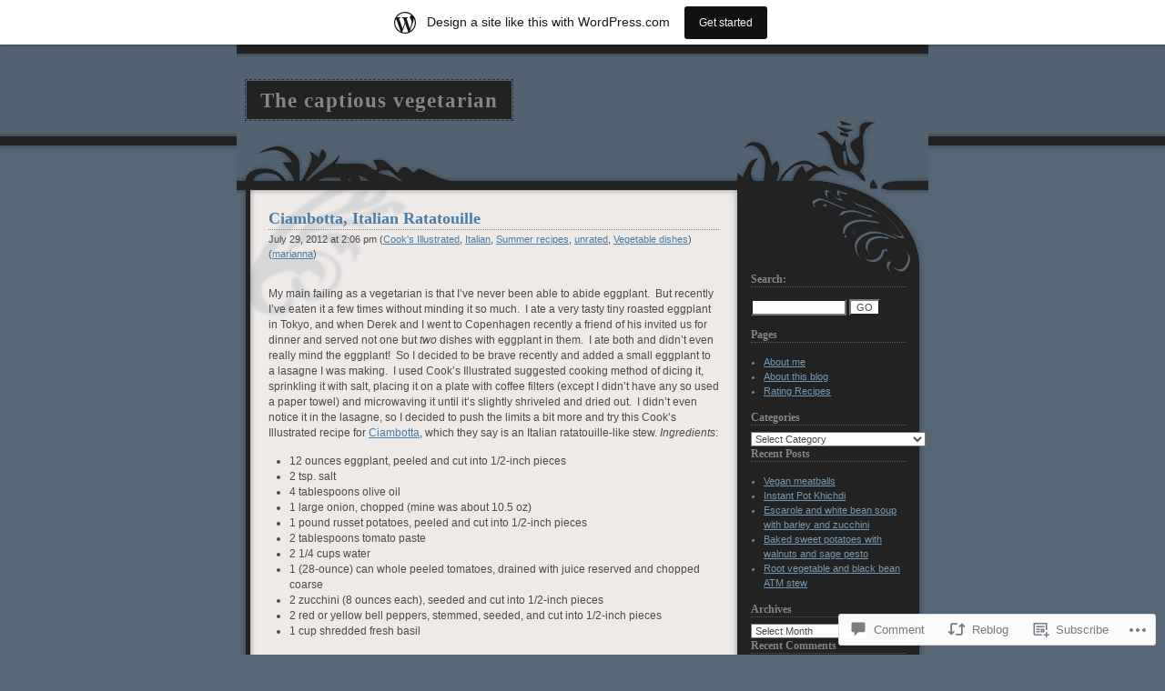

--- FILE ---
content_type: text/html; charset=UTF-8
request_url: https://captious.wordpress.com/2012/07/29/ciambotta-italian-ratatouille/
body_size: 26685
content:
<!DOCTYPE html PUBLIC "-//W3C//DTD XHTML 1.0 Transitional//EN" "http://www.w3.org/TR/xhtml1/DTD/xhtml1-transitional.dtd">
<html xmlns="http://www.w3.org/1999/xhtml" lang="en">

<head profile="http://gmpg.org/xfn/11">
<meta http-equiv="Content-Type" content="text/html; charset=UTF-8" />
<title>Ciambotta, Italian Ratatouille | The captious vegetarian</title>

<link rel="stylesheet" href="https://s0.wp.com/wp-content/themes/pub/dusk/style.css?m=1741693332i" type="text/css" media="screen" />

<link rel="pingback" href="https://captious.wordpress.com/xmlrpc.php" />

	<link rel='archives' title='January 2026' href='https://captious.wordpress.com/2026/01/' />
	<link rel='archives' title='December 2025' href='https://captious.wordpress.com/2025/12/' />
	<link rel='archives' title='October 2025' href='https://captious.wordpress.com/2025/10/' />
	<link rel='archives' title='September 2025' href='https://captious.wordpress.com/2025/09/' />
	<link rel='archives' title='August 2025' href='https://captious.wordpress.com/2025/08/' />
	<link rel='archives' title='June 2025' href='https://captious.wordpress.com/2025/06/' />
	<link rel='archives' title='May 2025' href='https://captious.wordpress.com/2025/05/' />
	<link rel='archives' title='April 2025' href='https://captious.wordpress.com/2025/04/' />
	<link rel='archives' title='February 2025' href='https://captious.wordpress.com/2025/02/' />
	<link rel='archives' title='December 2024' href='https://captious.wordpress.com/2024/12/' />
	<link rel='archives' title='October 2024' href='https://captious.wordpress.com/2024/10/' />
	<link rel='archives' title='September 2024' href='https://captious.wordpress.com/2024/09/' />
	<link rel='archives' title='July 2024' href='https://captious.wordpress.com/2024/07/' />
	<link rel='archives' title='June 2024' href='https://captious.wordpress.com/2024/06/' />
	<link rel='archives' title='April 2024' href='https://captious.wordpress.com/2024/04/' />
	<link rel='archives' title='March 2024' href='https://captious.wordpress.com/2024/03/' />
	<link rel='archives' title='February 2024' href='https://captious.wordpress.com/2024/02/' />
	<link rel='archives' title='January 2024' href='https://captious.wordpress.com/2024/01/' />
	<link rel='archives' title='November 2023' href='https://captious.wordpress.com/2023/11/' />
	<link rel='archives' title='October 2023' href='https://captious.wordpress.com/2023/10/' />
	<link rel='archives' title='July 2023' href='https://captious.wordpress.com/2023/07/' />
	<link rel='archives' title='June 2023' href='https://captious.wordpress.com/2023/06/' />
	<link rel='archives' title='May 2023' href='https://captious.wordpress.com/2023/05/' />
	<link rel='archives' title='April 2023' href='https://captious.wordpress.com/2023/04/' />
	<link rel='archives' title='February 2023' href='https://captious.wordpress.com/2023/02/' />
	<link rel='archives' title='January 2023' href='https://captious.wordpress.com/2023/01/' />
	<link rel='archives' title='October 2022' href='https://captious.wordpress.com/2022/10/' />
	<link rel='archives' title='July 2022' href='https://captious.wordpress.com/2022/07/' />
	<link rel='archives' title='March 2022' href='https://captious.wordpress.com/2022/03/' />
	<link rel='archives' title='February 2022' href='https://captious.wordpress.com/2022/02/' />
	<link rel='archives' title='January 2022' href='https://captious.wordpress.com/2022/01/' />
	<link rel='archives' title='October 2021' href='https://captious.wordpress.com/2021/10/' />
	<link rel='archives' title='September 2021' href='https://captious.wordpress.com/2021/09/' />
	<link rel='archives' title='June 2021' href='https://captious.wordpress.com/2021/06/' />
	<link rel='archives' title='May 2021' href='https://captious.wordpress.com/2021/05/' />
	<link rel='archives' title='April 2021' href='https://captious.wordpress.com/2021/04/' />
	<link rel='archives' title='March 2021' href='https://captious.wordpress.com/2021/03/' />
	<link rel='archives' title='December 2020' href='https://captious.wordpress.com/2020/12/' />
	<link rel='archives' title='November 2020' href='https://captious.wordpress.com/2020/11/' />
	<link rel='archives' title='October 2020' href='https://captious.wordpress.com/2020/10/' />
	<link rel='archives' title='September 2020' href='https://captious.wordpress.com/2020/09/' />
	<link rel='archives' title='August 2020' href='https://captious.wordpress.com/2020/08/' />
	<link rel='archives' title='May 2020' href='https://captious.wordpress.com/2020/05/' />
	<link rel='archives' title='April 2020' href='https://captious.wordpress.com/2020/04/' />
	<link rel='archives' title='March 2020' href='https://captious.wordpress.com/2020/03/' />
	<link rel='archives' title='February 2020' href='https://captious.wordpress.com/2020/02/' />
	<link rel='archives' title='January 2020' href='https://captious.wordpress.com/2020/01/' />
	<link rel='archives' title='December 2019' href='https://captious.wordpress.com/2019/12/' />
	<link rel='archives' title='November 2019' href='https://captious.wordpress.com/2019/11/' />
	<link rel='archives' title='August 2019' href='https://captious.wordpress.com/2019/08/' />
	<link rel='archives' title='June 2019' href='https://captious.wordpress.com/2019/06/' />
	<link rel='archives' title='May 2019' href='https://captious.wordpress.com/2019/05/' />
	<link rel='archives' title='March 2019' href='https://captious.wordpress.com/2019/03/' />
	<link rel='archives' title='February 2019' href='https://captious.wordpress.com/2019/02/' />
	<link rel='archives' title='January 2019' href='https://captious.wordpress.com/2019/01/' />
	<link rel='archives' title='November 2018' href='https://captious.wordpress.com/2018/11/' />
	<link rel='archives' title='October 2018' href='https://captious.wordpress.com/2018/10/' />
	<link rel='archives' title='June 2018' href='https://captious.wordpress.com/2018/06/' />
	<link rel='archives' title='May 2018' href='https://captious.wordpress.com/2018/05/' />
	<link rel='archives' title='March 2018' href='https://captious.wordpress.com/2018/03/' />
	<link rel='archives' title='January 2018' href='https://captious.wordpress.com/2018/01/' />
	<link rel='archives' title='July 2017' href='https://captious.wordpress.com/2017/07/' />
	<link rel='archives' title='May 2017' href='https://captious.wordpress.com/2017/05/' />
	<link rel='archives' title='April 2017' href='https://captious.wordpress.com/2017/04/' />
	<link rel='archives' title='February 2017' href='https://captious.wordpress.com/2017/02/' />
	<link rel='archives' title='December 2016' href='https://captious.wordpress.com/2016/12/' />
	<link rel='archives' title='November 2016' href='https://captious.wordpress.com/2016/11/' />
	<link rel='archives' title='July 2016' href='https://captious.wordpress.com/2016/07/' />
	<link rel='archives' title='June 2016' href='https://captious.wordpress.com/2016/06/' />
	<link rel='archives' title='May 2016' href='https://captious.wordpress.com/2016/05/' />
	<link rel='archives' title='April 2016' href='https://captious.wordpress.com/2016/04/' />
	<link rel='archives' title='February 2016' href='https://captious.wordpress.com/2016/02/' />
	<link rel='archives' title='January 2016' href='https://captious.wordpress.com/2016/01/' />
	<link rel='archives' title='December 2015' href='https://captious.wordpress.com/2015/12/' />
	<link rel='archives' title='November 2015' href='https://captious.wordpress.com/2015/11/' />
	<link rel='archives' title='September 2015' href='https://captious.wordpress.com/2015/09/' />
	<link rel='archives' title='July 2015' href='https://captious.wordpress.com/2015/07/' />
	<link rel='archives' title='June 2015' href='https://captious.wordpress.com/2015/06/' />
	<link rel='archives' title='May 2015' href='https://captious.wordpress.com/2015/05/' />
	<link rel='archives' title='March 2015' href='https://captious.wordpress.com/2015/03/' />
	<link rel='archives' title='January 2015' href='https://captious.wordpress.com/2015/01/' />
	<link rel='archives' title='December 2014' href='https://captious.wordpress.com/2014/12/' />
	<link rel='archives' title='November 2014' href='https://captious.wordpress.com/2014/11/' />
	<link rel='archives' title='August 2014' href='https://captious.wordpress.com/2014/08/' />
	<link rel='archives' title='July 2014' href='https://captious.wordpress.com/2014/07/' />
	<link rel='archives' title='June 2014' href='https://captious.wordpress.com/2014/06/' />
	<link rel='archives' title='May 2014' href='https://captious.wordpress.com/2014/05/' />
	<link rel='archives' title='April 2014' href='https://captious.wordpress.com/2014/04/' />
	<link rel='archives' title='March 2014' href='https://captious.wordpress.com/2014/03/' />
	<link rel='archives' title='February 2014' href='https://captious.wordpress.com/2014/02/' />
	<link rel='archives' title='December 2013' href='https://captious.wordpress.com/2013/12/' />
	<link rel='archives' title='November 2013' href='https://captious.wordpress.com/2013/11/' />
	<link rel='archives' title='October 2013' href='https://captious.wordpress.com/2013/10/' />
	<link rel='archives' title='September 2013' href='https://captious.wordpress.com/2013/09/' />
	<link rel='archives' title='July 2013' href='https://captious.wordpress.com/2013/07/' />
	<link rel='archives' title='May 2013' href='https://captious.wordpress.com/2013/05/' />
	<link rel='archives' title='April 2013' href='https://captious.wordpress.com/2013/04/' />
	<link rel='archives' title='March 2013' href='https://captious.wordpress.com/2013/03/' />
	<link rel='archives' title='February 2013' href='https://captious.wordpress.com/2013/02/' />
	<link rel='archives' title='December 2012' href='https://captious.wordpress.com/2012/12/' />
	<link rel='archives' title='November 2012' href='https://captious.wordpress.com/2012/11/' />
	<link rel='archives' title='October 2012' href='https://captious.wordpress.com/2012/10/' />
	<link rel='archives' title='September 2012' href='https://captious.wordpress.com/2012/09/' />
	<link rel='archives' title='August 2012' href='https://captious.wordpress.com/2012/08/' />
	<link rel='archives' title='July 2012' href='https://captious.wordpress.com/2012/07/' />
	<link rel='archives' title='April 2012' href='https://captious.wordpress.com/2012/04/' />
	<link rel='archives' title='March 2012' href='https://captious.wordpress.com/2012/03/' />
	<link rel='archives' title='February 2012' href='https://captious.wordpress.com/2012/02/' />
	<link rel='archives' title='January 2012' href='https://captious.wordpress.com/2012/01/' />
	<link rel='archives' title='December 2011' href='https://captious.wordpress.com/2011/12/' />
	<link rel='archives' title='November 2011' href='https://captious.wordpress.com/2011/11/' />
	<link rel='archives' title='October 2011' href='https://captious.wordpress.com/2011/10/' />
	<link rel='archives' title='September 2011' href='https://captious.wordpress.com/2011/09/' />
	<link rel='archives' title='August 2011' href='https://captious.wordpress.com/2011/08/' />
	<link rel='archives' title='July 2011' href='https://captious.wordpress.com/2011/07/' />
	<link rel='archives' title='June 2011' href='https://captious.wordpress.com/2011/06/' />
	<link rel='archives' title='May 2011' href='https://captious.wordpress.com/2011/05/' />
	<link rel='archives' title='April 2011' href='https://captious.wordpress.com/2011/04/' />
	<link rel='archives' title='March 2011' href='https://captious.wordpress.com/2011/03/' />
	<link rel='archives' title='February 2011' href='https://captious.wordpress.com/2011/02/' />
	<link rel='archives' title='January 2011' href='https://captious.wordpress.com/2011/01/' />
	<link rel='archives' title='December 2010' href='https://captious.wordpress.com/2010/12/' />
	<link rel='archives' title='November 2010' href='https://captious.wordpress.com/2010/11/' />
	<link rel='archives' title='October 2010' href='https://captious.wordpress.com/2010/10/' />
	<link rel='archives' title='September 2010' href='https://captious.wordpress.com/2010/09/' />
	<link rel='archives' title='August 2010' href='https://captious.wordpress.com/2010/08/' />
	<link rel='archives' title='July 2010' href='https://captious.wordpress.com/2010/07/' />
	<link rel='archives' title='June 2010' href='https://captious.wordpress.com/2010/06/' />
	<link rel='archives' title='May 2010' href='https://captious.wordpress.com/2010/05/' />
	<link rel='archives' title='April 2010' href='https://captious.wordpress.com/2010/04/' />
	<link rel='archives' title='March 2010' href='https://captious.wordpress.com/2010/03/' />
	<link rel='archives' title='February 2010' href='https://captious.wordpress.com/2010/02/' />
	<link rel='archives' title='January 2010' href='https://captious.wordpress.com/2010/01/' />
	<link rel='archives' title='December 2009' href='https://captious.wordpress.com/2009/12/' />
	<link rel='archives' title='November 2009' href='https://captious.wordpress.com/2009/11/' />
	<link rel='archives' title='October 2009' href='https://captious.wordpress.com/2009/10/' />
	<link rel='archives' title='September 2009' href='https://captious.wordpress.com/2009/09/' />
	<link rel='archives' title='August 2009' href='https://captious.wordpress.com/2009/08/' />
	<link rel='archives' title='July 2009' href='https://captious.wordpress.com/2009/07/' />
	<link rel='archives' title='June 2009' href='https://captious.wordpress.com/2009/06/' />
	<link rel='archives' title='May 2009' href='https://captious.wordpress.com/2009/05/' />
	<link rel='archives' title='April 2009' href='https://captious.wordpress.com/2009/04/' />
	<link rel='archives' title='March 2009' href='https://captious.wordpress.com/2009/03/' />
	<link rel='archives' title='February 2009' href='https://captious.wordpress.com/2009/02/' />
	<link rel='archives' title='January 2009' href='https://captious.wordpress.com/2009/01/' />
	<link rel='archives' title='December 2008' href='https://captious.wordpress.com/2008/12/' />
	<link rel='archives' title='November 2008' href='https://captious.wordpress.com/2008/11/' />
	<link rel='archives' title='October 2008' href='https://captious.wordpress.com/2008/10/' />
	<link rel='archives' title='September 2008' href='https://captious.wordpress.com/2008/09/' />
	<link rel='archives' title='August 2008' href='https://captious.wordpress.com/2008/08/' />
	<link rel='archives' title='July 2008' href='https://captious.wordpress.com/2008/07/' />
	<link rel='archives' title='June 2008' href='https://captious.wordpress.com/2008/06/' />
	<link rel='archives' title='May 2008' href='https://captious.wordpress.com/2008/05/' />
	<link rel='archives' title='April 2008' href='https://captious.wordpress.com/2008/04/' />
	<link rel='archives' title='March 2008' href='https://captious.wordpress.com/2008/03/' />
	<link rel='archives' title='February 2008' href='https://captious.wordpress.com/2008/02/' />
	<link rel='archives' title='January 2008' href='https://captious.wordpress.com/2008/01/' />
	<link rel='archives' title='December 2007' href='https://captious.wordpress.com/2007/12/' />
	<link rel='archives' title='November 2007' href='https://captious.wordpress.com/2007/11/' />
	<link rel='archives' title='October 2007' href='https://captious.wordpress.com/2007/10/' />
	<link rel='archives' title='September 2007' href='https://captious.wordpress.com/2007/09/' />
	<link rel='archives' title='August 2007' href='https://captious.wordpress.com/2007/08/' />
	<link rel='archives' title='July 2007' href='https://captious.wordpress.com/2007/07/' />
	<link rel='archives' title='May 2007' href='https://captious.wordpress.com/2007/05/' />
	<link rel='archives' title='April 2007' href='https://captious.wordpress.com/2007/04/' />
	<link rel='archives' title='March 2007' href='https://captious.wordpress.com/2007/03/' />
	<link rel='archives' title='February 2007' href='https://captious.wordpress.com/2007/02/' />
	<link rel='archives' title='January 2007' href='https://captious.wordpress.com/2007/01/' />
	<link rel='archives' title='December 2006' href='https://captious.wordpress.com/2006/12/' />
	<link rel='archives' title='November 2006' href='https://captious.wordpress.com/2006/11/' />
	<link rel='archives' title='October 2006' href='https://captious.wordpress.com/2006/10/' />
	<link rel='archives' title='September 2006' href='https://captious.wordpress.com/2006/09/' />
	<link rel='archives' title='August 2006' href='https://captious.wordpress.com/2006/08/' />
	<link rel='archives' title='July 2006' href='https://captious.wordpress.com/2006/07/' />
	<link rel='archives' title='June 2006' href='https://captious.wordpress.com/2006/06/' />
	<link rel='archives' title='May 2006' href='https://captious.wordpress.com/2006/05/' />
	<link rel='archives' title='April 2006' href='https://captious.wordpress.com/2006/04/' />
	<link rel='archives' title='March 2006' href='https://captious.wordpress.com/2006/03/' />
	<link rel='archives' title='January 2006' href='https://captious.wordpress.com/2006/01/' />
<meta name='robots' content='max-image-preview:large' />
<meta name="google-site-verification" content="LTn7tuKTuLUQcsuiETlsXNXOYqtE8ucFFOkfukDkMxQ" />
<link rel='dns-prefetch' href='//s0.wp.com' />
<link rel='dns-prefetch' href='//widgets.wp.com' />
<link rel="alternate" type="application/rss+xml" title="The captious vegetarian &raquo; Feed" href="https://captious.wordpress.com/feed/" />
<link rel="alternate" type="application/rss+xml" title="The captious vegetarian &raquo; Comments Feed" href="https://captious.wordpress.com/comments/feed/" />
<link rel="alternate" type="application/rss+xml" title="The captious vegetarian &raquo; Ciambotta, Italian Ratatouille Comments Feed" href="https://captious.wordpress.com/2012/07/29/ciambotta-italian-ratatouille/feed/" />
	<script type="text/javascript">
		/* <![CDATA[ */
		function addLoadEvent(func) {
			var oldonload = window.onload;
			if (typeof window.onload != 'function') {
				window.onload = func;
			} else {
				window.onload = function () {
					oldonload();
					func();
				}
			}
		}
		/* ]]> */
	</script>
	<link crossorigin='anonymous' rel='stylesheet' id='all-css-0-1' href='/_static/??-eJxtjNsKwjAQRH/IuBYl4oP4LWm6hDSbbMhu8Pe1pSheXgbOcGbgXo3nolgUcjeVeohFYEatzqeNITMvMXVCgYbkFCdTWfSL9l5kB/8vKSZ8H6/0o4/E4TXIriXUWIIZXYOn+tks41u+Dmc72NPhYo/zAy/zS9w=&cssminify=yes' type='text/css' media='all' />
<style id='wp-emoji-styles-inline-css'>

	img.wp-smiley, img.emoji {
		display: inline !important;
		border: none !important;
		box-shadow: none !important;
		height: 1em !important;
		width: 1em !important;
		margin: 0 0.07em !important;
		vertical-align: -0.1em !important;
		background: none !important;
		padding: 0 !important;
	}
/*# sourceURL=wp-emoji-styles-inline-css */
</style>
<link crossorigin='anonymous' rel='stylesheet' id='all-css-2-1' href='/wp-content/plugins/gutenberg-core/v22.4.0/build/styles/block-library/style.min.css?m=1768935615i&cssminify=yes' type='text/css' media='all' />
<style id='wp-block-library-inline-css'>
.has-text-align-justify {
	text-align:justify;
}
.has-text-align-justify{text-align:justify;}

/*# sourceURL=wp-block-library-inline-css */
</style><style id='global-styles-inline-css'>
:root{--wp--preset--aspect-ratio--square: 1;--wp--preset--aspect-ratio--4-3: 4/3;--wp--preset--aspect-ratio--3-4: 3/4;--wp--preset--aspect-ratio--3-2: 3/2;--wp--preset--aspect-ratio--2-3: 2/3;--wp--preset--aspect-ratio--16-9: 16/9;--wp--preset--aspect-ratio--9-16: 9/16;--wp--preset--color--black: #000000;--wp--preset--color--cyan-bluish-gray: #abb8c3;--wp--preset--color--white: #ffffff;--wp--preset--color--pale-pink: #f78da7;--wp--preset--color--vivid-red: #cf2e2e;--wp--preset--color--luminous-vivid-orange: #ff6900;--wp--preset--color--luminous-vivid-amber: #fcb900;--wp--preset--color--light-green-cyan: #7bdcb5;--wp--preset--color--vivid-green-cyan: #00d084;--wp--preset--color--pale-cyan-blue: #8ed1fc;--wp--preset--color--vivid-cyan-blue: #0693e3;--wp--preset--color--vivid-purple: #9b51e0;--wp--preset--gradient--vivid-cyan-blue-to-vivid-purple: linear-gradient(135deg,rgb(6,147,227) 0%,rgb(155,81,224) 100%);--wp--preset--gradient--light-green-cyan-to-vivid-green-cyan: linear-gradient(135deg,rgb(122,220,180) 0%,rgb(0,208,130) 100%);--wp--preset--gradient--luminous-vivid-amber-to-luminous-vivid-orange: linear-gradient(135deg,rgb(252,185,0) 0%,rgb(255,105,0) 100%);--wp--preset--gradient--luminous-vivid-orange-to-vivid-red: linear-gradient(135deg,rgb(255,105,0) 0%,rgb(207,46,46) 100%);--wp--preset--gradient--very-light-gray-to-cyan-bluish-gray: linear-gradient(135deg,rgb(238,238,238) 0%,rgb(169,184,195) 100%);--wp--preset--gradient--cool-to-warm-spectrum: linear-gradient(135deg,rgb(74,234,220) 0%,rgb(151,120,209) 20%,rgb(207,42,186) 40%,rgb(238,44,130) 60%,rgb(251,105,98) 80%,rgb(254,248,76) 100%);--wp--preset--gradient--blush-light-purple: linear-gradient(135deg,rgb(255,206,236) 0%,rgb(152,150,240) 100%);--wp--preset--gradient--blush-bordeaux: linear-gradient(135deg,rgb(254,205,165) 0%,rgb(254,45,45) 50%,rgb(107,0,62) 100%);--wp--preset--gradient--luminous-dusk: linear-gradient(135deg,rgb(255,203,112) 0%,rgb(199,81,192) 50%,rgb(65,88,208) 100%);--wp--preset--gradient--pale-ocean: linear-gradient(135deg,rgb(255,245,203) 0%,rgb(182,227,212) 50%,rgb(51,167,181) 100%);--wp--preset--gradient--electric-grass: linear-gradient(135deg,rgb(202,248,128) 0%,rgb(113,206,126) 100%);--wp--preset--gradient--midnight: linear-gradient(135deg,rgb(2,3,129) 0%,rgb(40,116,252) 100%);--wp--preset--font-size--small: 13px;--wp--preset--font-size--medium: 20px;--wp--preset--font-size--large: 36px;--wp--preset--font-size--x-large: 42px;--wp--preset--font-family--albert-sans: 'Albert Sans', sans-serif;--wp--preset--font-family--alegreya: Alegreya, serif;--wp--preset--font-family--arvo: Arvo, serif;--wp--preset--font-family--bodoni-moda: 'Bodoni Moda', serif;--wp--preset--font-family--bricolage-grotesque: 'Bricolage Grotesque', sans-serif;--wp--preset--font-family--cabin: Cabin, sans-serif;--wp--preset--font-family--chivo: Chivo, sans-serif;--wp--preset--font-family--commissioner: Commissioner, sans-serif;--wp--preset--font-family--cormorant: Cormorant, serif;--wp--preset--font-family--courier-prime: 'Courier Prime', monospace;--wp--preset--font-family--crimson-pro: 'Crimson Pro', serif;--wp--preset--font-family--dm-mono: 'DM Mono', monospace;--wp--preset--font-family--dm-sans: 'DM Sans', sans-serif;--wp--preset--font-family--dm-serif-display: 'DM Serif Display', serif;--wp--preset--font-family--domine: Domine, serif;--wp--preset--font-family--eb-garamond: 'EB Garamond', serif;--wp--preset--font-family--epilogue: Epilogue, sans-serif;--wp--preset--font-family--fahkwang: Fahkwang, sans-serif;--wp--preset--font-family--figtree: Figtree, sans-serif;--wp--preset--font-family--fira-sans: 'Fira Sans', sans-serif;--wp--preset--font-family--fjalla-one: 'Fjalla One', sans-serif;--wp--preset--font-family--fraunces: Fraunces, serif;--wp--preset--font-family--gabarito: Gabarito, system-ui;--wp--preset--font-family--ibm-plex-mono: 'IBM Plex Mono', monospace;--wp--preset--font-family--ibm-plex-sans: 'IBM Plex Sans', sans-serif;--wp--preset--font-family--ibarra-real-nova: 'Ibarra Real Nova', serif;--wp--preset--font-family--instrument-serif: 'Instrument Serif', serif;--wp--preset--font-family--inter: Inter, sans-serif;--wp--preset--font-family--josefin-sans: 'Josefin Sans', sans-serif;--wp--preset--font-family--jost: Jost, sans-serif;--wp--preset--font-family--libre-baskerville: 'Libre Baskerville', serif;--wp--preset--font-family--libre-franklin: 'Libre Franklin', sans-serif;--wp--preset--font-family--literata: Literata, serif;--wp--preset--font-family--lora: Lora, serif;--wp--preset--font-family--merriweather: Merriweather, serif;--wp--preset--font-family--montserrat: Montserrat, sans-serif;--wp--preset--font-family--newsreader: Newsreader, serif;--wp--preset--font-family--noto-sans-mono: 'Noto Sans Mono', sans-serif;--wp--preset--font-family--nunito: Nunito, sans-serif;--wp--preset--font-family--open-sans: 'Open Sans', sans-serif;--wp--preset--font-family--overpass: Overpass, sans-serif;--wp--preset--font-family--pt-serif: 'PT Serif', serif;--wp--preset--font-family--petrona: Petrona, serif;--wp--preset--font-family--piazzolla: Piazzolla, serif;--wp--preset--font-family--playfair-display: 'Playfair Display', serif;--wp--preset--font-family--plus-jakarta-sans: 'Plus Jakarta Sans', sans-serif;--wp--preset--font-family--poppins: Poppins, sans-serif;--wp--preset--font-family--raleway: Raleway, sans-serif;--wp--preset--font-family--roboto: Roboto, sans-serif;--wp--preset--font-family--roboto-slab: 'Roboto Slab', serif;--wp--preset--font-family--rubik: Rubik, sans-serif;--wp--preset--font-family--rufina: Rufina, serif;--wp--preset--font-family--sora: Sora, sans-serif;--wp--preset--font-family--source-sans-3: 'Source Sans 3', sans-serif;--wp--preset--font-family--source-serif-4: 'Source Serif 4', serif;--wp--preset--font-family--space-mono: 'Space Mono', monospace;--wp--preset--font-family--syne: Syne, sans-serif;--wp--preset--font-family--texturina: Texturina, serif;--wp--preset--font-family--urbanist: Urbanist, sans-serif;--wp--preset--font-family--work-sans: 'Work Sans', sans-serif;--wp--preset--spacing--20: 0.44rem;--wp--preset--spacing--30: 0.67rem;--wp--preset--spacing--40: 1rem;--wp--preset--spacing--50: 1.5rem;--wp--preset--spacing--60: 2.25rem;--wp--preset--spacing--70: 3.38rem;--wp--preset--spacing--80: 5.06rem;--wp--preset--shadow--natural: 6px 6px 9px rgba(0, 0, 0, 0.2);--wp--preset--shadow--deep: 12px 12px 50px rgba(0, 0, 0, 0.4);--wp--preset--shadow--sharp: 6px 6px 0px rgba(0, 0, 0, 0.2);--wp--preset--shadow--outlined: 6px 6px 0px -3px rgb(255, 255, 255), 6px 6px rgb(0, 0, 0);--wp--preset--shadow--crisp: 6px 6px 0px rgb(0, 0, 0);}:where(body) { margin: 0; }:where(.is-layout-flex){gap: 0.5em;}:where(.is-layout-grid){gap: 0.5em;}body .is-layout-flex{display: flex;}.is-layout-flex{flex-wrap: wrap;align-items: center;}.is-layout-flex > :is(*, div){margin: 0;}body .is-layout-grid{display: grid;}.is-layout-grid > :is(*, div){margin: 0;}body{padding-top: 0px;padding-right: 0px;padding-bottom: 0px;padding-left: 0px;}:root :where(.wp-element-button, .wp-block-button__link){background-color: #32373c;border-width: 0;color: #fff;font-family: inherit;font-size: inherit;font-style: inherit;font-weight: inherit;letter-spacing: inherit;line-height: inherit;padding-top: calc(0.667em + 2px);padding-right: calc(1.333em + 2px);padding-bottom: calc(0.667em + 2px);padding-left: calc(1.333em + 2px);text-decoration: none;text-transform: inherit;}.has-black-color{color: var(--wp--preset--color--black) !important;}.has-cyan-bluish-gray-color{color: var(--wp--preset--color--cyan-bluish-gray) !important;}.has-white-color{color: var(--wp--preset--color--white) !important;}.has-pale-pink-color{color: var(--wp--preset--color--pale-pink) !important;}.has-vivid-red-color{color: var(--wp--preset--color--vivid-red) !important;}.has-luminous-vivid-orange-color{color: var(--wp--preset--color--luminous-vivid-orange) !important;}.has-luminous-vivid-amber-color{color: var(--wp--preset--color--luminous-vivid-amber) !important;}.has-light-green-cyan-color{color: var(--wp--preset--color--light-green-cyan) !important;}.has-vivid-green-cyan-color{color: var(--wp--preset--color--vivid-green-cyan) !important;}.has-pale-cyan-blue-color{color: var(--wp--preset--color--pale-cyan-blue) !important;}.has-vivid-cyan-blue-color{color: var(--wp--preset--color--vivid-cyan-blue) !important;}.has-vivid-purple-color{color: var(--wp--preset--color--vivid-purple) !important;}.has-black-background-color{background-color: var(--wp--preset--color--black) !important;}.has-cyan-bluish-gray-background-color{background-color: var(--wp--preset--color--cyan-bluish-gray) !important;}.has-white-background-color{background-color: var(--wp--preset--color--white) !important;}.has-pale-pink-background-color{background-color: var(--wp--preset--color--pale-pink) !important;}.has-vivid-red-background-color{background-color: var(--wp--preset--color--vivid-red) !important;}.has-luminous-vivid-orange-background-color{background-color: var(--wp--preset--color--luminous-vivid-orange) !important;}.has-luminous-vivid-amber-background-color{background-color: var(--wp--preset--color--luminous-vivid-amber) !important;}.has-light-green-cyan-background-color{background-color: var(--wp--preset--color--light-green-cyan) !important;}.has-vivid-green-cyan-background-color{background-color: var(--wp--preset--color--vivid-green-cyan) !important;}.has-pale-cyan-blue-background-color{background-color: var(--wp--preset--color--pale-cyan-blue) !important;}.has-vivid-cyan-blue-background-color{background-color: var(--wp--preset--color--vivid-cyan-blue) !important;}.has-vivid-purple-background-color{background-color: var(--wp--preset--color--vivid-purple) !important;}.has-black-border-color{border-color: var(--wp--preset--color--black) !important;}.has-cyan-bluish-gray-border-color{border-color: var(--wp--preset--color--cyan-bluish-gray) !important;}.has-white-border-color{border-color: var(--wp--preset--color--white) !important;}.has-pale-pink-border-color{border-color: var(--wp--preset--color--pale-pink) !important;}.has-vivid-red-border-color{border-color: var(--wp--preset--color--vivid-red) !important;}.has-luminous-vivid-orange-border-color{border-color: var(--wp--preset--color--luminous-vivid-orange) !important;}.has-luminous-vivid-amber-border-color{border-color: var(--wp--preset--color--luminous-vivid-amber) !important;}.has-light-green-cyan-border-color{border-color: var(--wp--preset--color--light-green-cyan) !important;}.has-vivid-green-cyan-border-color{border-color: var(--wp--preset--color--vivid-green-cyan) !important;}.has-pale-cyan-blue-border-color{border-color: var(--wp--preset--color--pale-cyan-blue) !important;}.has-vivid-cyan-blue-border-color{border-color: var(--wp--preset--color--vivid-cyan-blue) !important;}.has-vivid-purple-border-color{border-color: var(--wp--preset--color--vivid-purple) !important;}.has-vivid-cyan-blue-to-vivid-purple-gradient-background{background: var(--wp--preset--gradient--vivid-cyan-blue-to-vivid-purple) !important;}.has-light-green-cyan-to-vivid-green-cyan-gradient-background{background: var(--wp--preset--gradient--light-green-cyan-to-vivid-green-cyan) !important;}.has-luminous-vivid-amber-to-luminous-vivid-orange-gradient-background{background: var(--wp--preset--gradient--luminous-vivid-amber-to-luminous-vivid-orange) !important;}.has-luminous-vivid-orange-to-vivid-red-gradient-background{background: var(--wp--preset--gradient--luminous-vivid-orange-to-vivid-red) !important;}.has-very-light-gray-to-cyan-bluish-gray-gradient-background{background: var(--wp--preset--gradient--very-light-gray-to-cyan-bluish-gray) !important;}.has-cool-to-warm-spectrum-gradient-background{background: var(--wp--preset--gradient--cool-to-warm-spectrum) !important;}.has-blush-light-purple-gradient-background{background: var(--wp--preset--gradient--blush-light-purple) !important;}.has-blush-bordeaux-gradient-background{background: var(--wp--preset--gradient--blush-bordeaux) !important;}.has-luminous-dusk-gradient-background{background: var(--wp--preset--gradient--luminous-dusk) !important;}.has-pale-ocean-gradient-background{background: var(--wp--preset--gradient--pale-ocean) !important;}.has-electric-grass-gradient-background{background: var(--wp--preset--gradient--electric-grass) !important;}.has-midnight-gradient-background{background: var(--wp--preset--gradient--midnight) !important;}.has-small-font-size{font-size: var(--wp--preset--font-size--small) !important;}.has-medium-font-size{font-size: var(--wp--preset--font-size--medium) !important;}.has-large-font-size{font-size: var(--wp--preset--font-size--large) !important;}.has-x-large-font-size{font-size: var(--wp--preset--font-size--x-large) !important;}.has-albert-sans-font-family{font-family: var(--wp--preset--font-family--albert-sans) !important;}.has-alegreya-font-family{font-family: var(--wp--preset--font-family--alegreya) !important;}.has-arvo-font-family{font-family: var(--wp--preset--font-family--arvo) !important;}.has-bodoni-moda-font-family{font-family: var(--wp--preset--font-family--bodoni-moda) !important;}.has-bricolage-grotesque-font-family{font-family: var(--wp--preset--font-family--bricolage-grotesque) !important;}.has-cabin-font-family{font-family: var(--wp--preset--font-family--cabin) !important;}.has-chivo-font-family{font-family: var(--wp--preset--font-family--chivo) !important;}.has-commissioner-font-family{font-family: var(--wp--preset--font-family--commissioner) !important;}.has-cormorant-font-family{font-family: var(--wp--preset--font-family--cormorant) !important;}.has-courier-prime-font-family{font-family: var(--wp--preset--font-family--courier-prime) !important;}.has-crimson-pro-font-family{font-family: var(--wp--preset--font-family--crimson-pro) !important;}.has-dm-mono-font-family{font-family: var(--wp--preset--font-family--dm-mono) !important;}.has-dm-sans-font-family{font-family: var(--wp--preset--font-family--dm-sans) !important;}.has-dm-serif-display-font-family{font-family: var(--wp--preset--font-family--dm-serif-display) !important;}.has-domine-font-family{font-family: var(--wp--preset--font-family--domine) !important;}.has-eb-garamond-font-family{font-family: var(--wp--preset--font-family--eb-garamond) !important;}.has-epilogue-font-family{font-family: var(--wp--preset--font-family--epilogue) !important;}.has-fahkwang-font-family{font-family: var(--wp--preset--font-family--fahkwang) !important;}.has-figtree-font-family{font-family: var(--wp--preset--font-family--figtree) !important;}.has-fira-sans-font-family{font-family: var(--wp--preset--font-family--fira-sans) !important;}.has-fjalla-one-font-family{font-family: var(--wp--preset--font-family--fjalla-one) !important;}.has-fraunces-font-family{font-family: var(--wp--preset--font-family--fraunces) !important;}.has-gabarito-font-family{font-family: var(--wp--preset--font-family--gabarito) !important;}.has-ibm-plex-mono-font-family{font-family: var(--wp--preset--font-family--ibm-plex-mono) !important;}.has-ibm-plex-sans-font-family{font-family: var(--wp--preset--font-family--ibm-plex-sans) !important;}.has-ibarra-real-nova-font-family{font-family: var(--wp--preset--font-family--ibarra-real-nova) !important;}.has-instrument-serif-font-family{font-family: var(--wp--preset--font-family--instrument-serif) !important;}.has-inter-font-family{font-family: var(--wp--preset--font-family--inter) !important;}.has-josefin-sans-font-family{font-family: var(--wp--preset--font-family--josefin-sans) !important;}.has-jost-font-family{font-family: var(--wp--preset--font-family--jost) !important;}.has-libre-baskerville-font-family{font-family: var(--wp--preset--font-family--libre-baskerville) !important;}.has-libre-franklin-font-family{font-family: var(--wp--preset--font-family--libre-franklin) !important;}.has-literata-font-family{font-family: var(--wp--preset--font-family--literata) !important;}.has-lora-font-family{font-family: var(--wp--preset--font-family--lora) !important;}.has-merriweather-font-family{font-family: var(--wp--preset--font-family--merriweather) !important;}.has-montserrat-font-family{font-family: var(--wp--preset--font-family--montserrat) !important;}.has-newsreader-font-family{font-family: var(--wp--preset--font-family--newsreader) !important;}.has-noto-sans-mono-font-family{font-family: var(--wp--preset--font-family--noto-sans-mono) !important;}.has-nunito-font-family{font-family: var(--wp--preset--font-family--nunito) !important;}.has-open-sans-font-family{font-family: var(--wp--preset--font-family--open-sans) !important;}.has-overpass-font-family{font-family: var(--wp--preset--font-family--overpass) !important;}.has-pt-serif-font-family{font-family: var(--wp--preset--font-family--pt-serif) !important;}.has-petrona-font-family{font-family: var(--wp--preset--font-family--petrona) !important;}.has-piazzolla-font-family{font-family: var(--wp--preset--font-family--piazzolla) !important;}.has-playfair-display-font-family{font-family: var(--wp--preset--font-family--playfair-display) !important;}.has-plus-jakarta-sans-font-family{font-family: var(--wp--preset--font-family--plus-jakarta-sans) !important;}.has-poppins-font-family{font-family: var(--wp--preset--font-family--poppins) !important;}.has-raleway-font-family{font-family: var(--wp--preset--font-family--raleway) !important;}.has-roboto-font-family{font-family: var(--wp--preset--font-family--roboto) !important;}.has-roboto-slab-font-family{font-family: var(--wp--preset--font-family--roboto-slab) !important;}.has-rubik-font-family{font-family: var(--wp--preset--font-family--rubik) !important;}.has-rufina-font-family{font-family: var(--wp--preset--font-family--rufina) !important;}.has-sora-font-family{font-family: var(--wp--preset--font-family--sora) !important;}.has-source-sans-3-font-family{font-family: var(--wp--preset--font-family--source-sans-3) !important;}.has-source-serif-4-font-family{font-family: var(--wp--preset--font-family--source-serif-4) !important;}.has-space-mono-font-family{font-family: var(--wp--preset--font-family--space-mono) !important;}.has-syne-font-family{font-family: var(--wp--preset--font-family--syne) !important;}.has-texturina-font-family{font-family: var(--wp--preset--font-family--texturina) !important;}.has-urbanist-font-family{font-family: var(--wp--preset--font-family--urbanist) !important;}.has-work-sans-font-family{font-family: var(--wp--preset--font-family--work-sans) !important;}
/*# sourceURL=global-styles-inline-css */
</style>

<style id='classic-theme-styles-inline-css'>
.wp-block-button__link{background-color:#32373c;border-radius:9999px;box-shadow:none;color:#fff;font-size:1.125em;padding:calc(.667em + 2px) calc(1.333em + 2px);text-decoration:none}.wp-block-file__button{background:#32373c;color:#fff}.wp-block-accordion-heading{margin:0}.wp-block-accordion-heading__toggle{background-color:inherit!important;color:inherit!important}.wp-block-accordion-heading__toggle:not(:focus-visible){outline:none}.wp-block-accordion-heading__toggle:focus,.wp-block-accordion-heading__toggle:hover{background-color:inherit!important;border:none;box-shadow:none;color:inherit;padding:var(--wp--preset--spacing--20,1em) 0;text-decoration:none}.wp-block-accordion-heading__toggle:focus-visible{outline:auto;outline-offset:0}
/*# sourceURL=/wp-content/plugins/gutenberg-core/v22.4.0/build/styles/block-library/classic.min.css */
</style>
<link crossorigin='anonymous' rel='stylesheet' id='all-css-4-1' href='/_static/??-eJx9jskOwjAMRH+IYPblgPgUlMWClDqJYqf9fVxVXABxseSZefbAWIzPSTAJUDOlb/eYGHyuqDoVK6AJwhAt9kgaW3rmBfzGxqKMca5UZDY6KTYy8lCQ/3EdSrH+aVSaT8wGUM7pbd4GTCFXsE0yWZHovzDg6sG12AcYsDp9reLUmT/3qcyVLuvj4bRd7fbnTfcCmvdj7g==&cssminify=yes' type='text/css' media='all' />
<link rel='stylesheet' id='verbum-gutenberg-css-css' href='https://widgets.wp.com/verbum-block-editor/block-editor.css?ver=1738686361' media='all' />
<link crossorigin='anonymous' rel='stylesheet' id='all-css-6-1' href='/_static/??-eJzTLy/QTc7PK0nNK9HPLdUtyClNz8wr1i9KTcrJTwcy0/WTi5G5ekCujj52Temp+bo5+cmJJZn5eSgc3bScxMwikFb7XFtDE1NLExMLc0OTLACohS2q&cssminify=yes' type='text/css' media='all' />
<style id='jetpack-global-styles-frontend-style-inline-css'>
:root { --font-headings: unset; --font-base: unset; --font-headings-default: -apple-system,BlinkMacSystemFont,"Segoe UI",Roboto,Oxygen-Sans,Ubuntu,Cantarell,"Helvetica Neue",sans-serif; --font-base-default: -apple-system,BlinkMacSystemFont,"Segoe UI",Roboto,Oxygen-Sans,Ubuntu,Cantarell,"Helvetica Neue",sans-serif;}
/*# sourceURL=jetpack-global-styles-frontend-style-inline-css */
</style>
<link crossorigin='anonymous' rel='stylesheet' id='all-css-8-1' href='/_static/??-eJyNjcEKwjAQRH/IuFRT6kX8FNkmS5K6yQY3Qfx7bfEiXrwM82B4A49qnJRGpUHupnIPqSgs1Cq624chi6zhO5OCRryTR++fW00l7J3qDv43XVNxoOISsmEJol/wY2uR8vs3WggsM/I6uOTzMI3Hw8lOg11eUT1JKA==&cssminify=yes' type='text/css' media='all' />
<script type="text/javascript" id="jetpack_related-posts-js-extra">
/* <![CDATA[ */
var related_posts_js_options = {"post_heading":"h4"};
//# sourceURL=jetpack_related-posts-js-extra
/* ]]> */
</script>
<script type="text/javascript" id="wpcom-actionbar-placeholder-js-extra">
/* <![CDATA[ */
var actionbardata = {"siteID":"451349","postID":"3168","siteURL":"https://captious.wordpress.com","xhrURL":"https://captious.wordpress.com/wp-admin/admin-ajax.php","nonce":"da64b6e1d0","isLoggedIn":"","statusMessage":"","subsEmailDefault":"instantly","proxyScriptUrl":"https://s0.wp.com/wp-content/js/wpcom-proxy-request.js?m=1513050504i&amp;ver=20211021","shortlink":"https://wp.me/p1TpP-P6","i18n":{"followedText":"New posts from this site will now appear in your \u003Ca href=\"https://wordpress.com/reader\"\u003EReader\u003C/a\u003E","foldBar":"Collapse this bar","unfoldBar":"Expand this bar","shortLinkCopied":"Shortlink copied to clipboard."}};
//# sourceURL=wpcom-actionbar-placeholder-js-extra
/* ]]> */
</script>
<script type="text/javascript" id="jetpack-mu-wpcom-settings-js-before">
/* <![CDATA[ */
var JETPACK_MU_WPCOM_SETTINGS = {"assetsUrl":"https://s0.wp.com/wp-content/mu-plugins/jetpack-mu-wpcom-plugin/moon/jetpack_vendor/automattic/jetpack-mu-wpcom/src/build/"};
//# sourceURL=jetpack-mu-wpcom-settings-js-before
/* ]]> */
</script>
<script crossorigin='anonymous' type='text/javascript'  src='/_static/??/wp-content/mu-plugins/jetpack-plugin/moon/_inc/build/related-posts/related-posts.min.js,/wp-content/js/rlt-proxy.js?m=1755006225j'></script>
<script type="text/javascript" id="rlt-proxy-js-after">
/* <![CDATA[ */
	rltInitialize( {"token":null,"iframeOrigins":["https:\/\/widgets.wp.com"]} );
//# sourceURL=rlt-proxy-js-after
/* ]]> */
</script>
<link rel="EditURI" type="application/rsd+xml" title="RSD" href="https://captious.wordpress.com/xmlrpc.php?rsd" />
<meta name="generator" content="WordPress.com" />
<link rel="canonical" href="https://captious.wordpress.com/2012/07/29/ciambotta-italian-ratatouille/" />
<link rel='shortlink' href='https://wp.me/p1TpP-P6' />
<link rel="alternate" type="application/json+oembed" href="https://public-api.wordpress.com/oembed/?format=json&amp;url=https%3A%2F%2Fcaptious.wordpress.com%2F2012%2F07%2F29%2Fciambotta-italian-ratatouille%2F&amp;for=wpcom-auto-discovery" /><link rel="alternate" type="application/xml+oembed" href="https://public-api.wordpress.com/oembed/?format=xml&amp;url=https%3A%2F%2Fcaptious.wordpress.com%2F2012%2F07%2F29%2Fciambotta-italian-ratatouille%2F&amp;for=wpcom-auto-discovery" />
<!-- Jetpack Open Graph Tags -->
<meta property="og:type" content="article" />
<meta property="og:title" content="Ciambotta, Italian Ratatouille" />
<meta property="og:url" content="https://captious.wordpress.com/2012/07/29/ciambotta-italian-ratatouille/" />
<meta property="og:description" content="My main failing as a vegetarian is that I&#8217;ve never been able to abide eggplant.  But recently I&#8217;ve eaten it a few times without minding it so much.  I ate a very tasty tiny roasted eggp…" />
<meta property="article:published_time" content="2012-07-29T12:06:50+00:00" />
<meta property="article:modified_time" content="2018-06-17T18:23:16+00:00" />
<meta property="og:site_name" content="The captious vegetarian" />
<meta property="og:image" content="https://s0.wp.com/i/blank.jpg?m=1383295312i" />
<meta property="og:image:width" content="200" />
<meta property="og:image:height" content="200" />
<meta property="og:image:alt" content="" />
<meta property="og:locale" content="en_US" />
<meta property="fb:app_id" content="249643311490" />
<meta property="article:publisher" content="https://www.facebook.com/WordPresscom" />
<meta name="twitter:text:title" content="Ciambotta, Italian Ratatouille" />
<meta name="twitter:card" content="summary" />

<!-- End Jetpack Open Graph Tags -->
<link rel="shortcut icon" type="image/x-icon" href="https://s0.wp.com/i/favicon.ico?m=1713425267i" sizes="16x16 24x24 32x32 48x48" />
<link rel="icon" type="image/x-icon" href="https://s0.wp.com/i/favicon.ico?m=1713425267i" sizes="16x16 24x24 32x32 48x48" />
<link rel="apple-touch-icon" href="https://s0.wp.com/i/webclip.png?m=1713868326i" />
<link rel='openid.server' href='https://captious.wordpress.com/?openidserver=1' />
<link rel='openid.delegate' href='https://captious.wordpress.com/' />
<link rel="search" type="application/opensearchdescription+xml" href="https://captious.wordpress.com/osd.xml" title="The captious vegetarian" />
<link rel="search" type="application/opensearchdescription+xml" href="https://s1.wp.com/opensearch.xml" title="WordPress.com" />
		<style id="wpcom-hotfix-masterbar-style">
			@media screen and (min-width: 783px) {
				#wpadminbar .quicklinks li#wp-admin-bar-my-account.with-avatar > a img {
					margin-top: 5px;
				}
			}
		</style>
		<style type="text/css">.recentcomments a{display:inline !important;padding:0 !important;margin:0 !important;}</style>		<style type="text/css">
			.recentcomments a {
				display: inline !important;
				padding: 0 !important;
				margin: 0 !important;
			}

			table.recentcommentsavatartop img.avatar, table.recentcommentsavatarend img.avatar {
				border: 0px;
				margin: 0;
			}

			table.recentcommentsavatartop a, table.recentcommentsavatarend a {
				border: 0px !important;
				background-color: transparent !important;
			}

			td.recentcommentsavatarend, td.recentcommentsavatartop {
				padding: 0px 0px 1px 0px;
				margin: 0px;
			}

			td.recentcommentstextend {
				border: none !important;
				padding: 0px 0px 2px 10px;
			}

			.rtl td.recentcommentstextend {
				padding: 0px 10px 2px 0px;
			}

			td.recentcommentstexttop {
				border: none;
				padding: 0px 0px 0px 10px;
			}

			.rtl td.recentcommentstexttop {
				padding: 0px 10px 0px 0px;
			}
		</style>
		<meta name="description" content="My main failing as a vegetarian is that I&#039;ve never been able to abide eggplant.  But recently I&#039;ve eaten it a few times without minding it so much.  I ate a very tasty tiny roasted eggplant in Tokyo, and when Derek and I went to Copenhagen recently a friend of his invited us for dinner&hellip;" />

<link crossorigin='anonymous' rel='stylesheet' id='all-css-0-3' href='/wp-content/mu-plugins/jetpack-plugin/moon/_inc/build/subscriptions/subscriptions.min.css?m=1753976312i&cssminify=yes' type='text/css' media='all' />
</head>

<body class="wp-singular post-template-default single single-post postid-3168 single-format-standard wp-theme-pubdusk customizer-styles-applied jetpack-reblog-enabled has-marketing-bar has-marketing-bar-theme-dusk">

<div id="wrapper">

	<div id="header">
		<div id="title">
			<h1><a href="https://captious.wordpress.com/">The captious vegetarian</a></h1>
		</div>
	</div>

	<div id="content">

	
		
			<div class="post-3168 post type-post status-publish format-standard hentry category-cooks-illustrated category-italian category-summer-recipes category-unrated category-vegetable-dishes tag-marianna" id="post-3168">
				<h2 class="posttitle"><a href="https://captious.wordpress.com/2012/07/29/ciambotta-italian-ratatouille/">Ciambotta, Italian Ratatouille</a></h2>
				<p class="commentmeta">
					July 29, 2012 at 2:06 pm					(<a href="https://captious.wordpress.com/category/sources/cooks-illustrated/" rel="category tag">Cook's Illustrated</a>, <a href="https://captious.wordpress.com/category/cuisines/italian/" rel="category tag">Italian</a>, <a href="https://captious.wordpress.com/category/seasonal-recipes/summer-recipes/" rel="category tag">Summer recipes</a>, <a href="https://captious.wordpress.com/category/a-f-ratings/unrated/" rel="category tag">unrated</a>, <a href="https://captious.wordpress.com/category/category/vegetable-dishes/" rel="category tag">Vegetable dishes</a>)
					 (<a href="https://captious.wordpress.com/tag/marianna/" rel="tag">marianna</a>) 									</p>
				<div class="cs-rating pd-rating" id="pd_rating_holder_724575_post_3168"></div><br/><p>My main failing as a vegetarian is that I&#8217;ve never been able to abide eggplant.  But recently I&#8217;ve eaten it a few times without minding it so much.  I ate a very tasty tiny roasted eggplant in Tokyo, and when Derek and I went to Copenhagen recently a friend of his invited us for dinner and served not one but <em>two</em> dishes with eggplant in them.  I ate both and didn&#8217;t even really mind the eggplant!  So I decided to be brave recently and added a small eggplant to a lasagne I was making.  I used Cook&#8217;s Illustrated suggested cooking method of dicing it, sprinkling it with salt, placing it on a plate with coffee filters (except I didn&#8217;t have any so used a paper towel) and microwaving it until it&#8217;s slightly shriveled and dried out.  I didn&#8217;t even notice it in the lasagne, so I decided to push the limits a bit more and try this Cook&#8217;s Illustrated recipe for <a href="http://www.cooksillustrated.com/recipes/detail.asp?docid=35743">Ciambotta</a>, which they say is an Italian ratatouille-like stew. <span id="more-3168"></span><em>Ingredients</em>:</p>
<ul>
<li>12 ounces eggplant, peeled and cut into 1/2-inch pieces</li>
<li>2 tsp. salt</li>
<li>4 tablespoons olive oil</li>
<li>1 large onion, chopped (mine was about 10.5 oz)</li>
<li>1 pound russet potatoes, peeled and cut into 1/2-inch pieces</li>
<li>2 tablespoons tomato paste</li>
<li>2 1/4 cups water</li>
<li>1 (28-ounce) can whole peeled tomatoes, drained with juice reserved and chopped coarse</li>
<li>2 zucchini (8 ounces each), seeded and cut into 1/2-inch pieces</li>
<li>2 red or yellow bell peppers, stemmed, seeded, and cut into 1/2-inch pieces</li>
<li>1 cup shredded fresh basil</li>
</ul>
<p><em>Instructions:</em></p>
<ol>
<li>Toss eggplant with 1½ teaspoons salt in bowl. Line surface of large plate with double layer of coffee filters and lightly spray with vegetable oil spray. Spread eggplant in even layer over coffee filters. Microwave eggplant, uncovered, until dry to touch and slightly shriveled, 8 to 12 minutes, tossing once halfway through to ensure that eggplant cooks evenly.</li>
<li>Heat 2 tablespoons oil in Dutch oven over high heat until shimmering. Add eggplant, onion, and potatoes; cook, stirring frequently, until eggplant browns and surface of potatoes becomes translucent, about 2 minutes. Push vegetables to sides of pot; add 1 tablespoon oil and tomato paste to clearing. Cook paste, stirring frequently, until brown fond develops on bottom of pot, about 2 minutes. Add 2 cups water and chopped tomatoes and juice, scraping up any browned bits, and bring to boil. Reduce heat to medium, cover, and gently simmer until eggplant is completely broken down and potatoes are tender, about 20 to 25 minutes.</li>
<li>Meanwhile, heat remaining 1 tablespoon oil in 12-inch skillet over high heat until very hot. Add zucchini, bell peppers, and ½ teaspoon salt; cook, stirring occasionally, until vegetables are browned and tender, 10 to 12 minutes. Transfer vegetables to bowl. Add remaining ¼ cup water to skillet off heat, scraping up browned bits.</li>
<li>Remove pot from heat and stir reserved vegetables and water from skillet into vegetables in Dutch oven. Cover pot and let stand for 20 minutes to allow flavors to meld. Stir in basil and season with salt to taste; serve.</li>
</ol>
<p><em>My notes:</em></p>
<p>I was a bit short on bell peppers&#8212;I only had one large one, which yielded about 7.5 ounces chopped.  So I used slightly more zucchini, about 1 pound 3 ounces.  I couldn&#8217;t find russet potatoes so used the waxier potatoes that I had on hand.   I was also short on basil. I only had about 1 ounce.  Finally, the recipe also calls for a pestata, a pesto-like sauce made with oregano and basil, but I didn&#8217;t have the time to make this component.  Still, I liked the recipe.  When I first tasted it I thought&#8212;wow, that hits the spot.  It was very flavorful and satisfying, and pretty low calorie despite all the olive oil.   Again, I didn&#8217;t notice the eggplant at all.  The only problem was that the potatoes took much longer to cook than the recipe says, probably because they were waxy not Russet potatoes.  I think all the acid from the tomatoes kept the potatoes from softening.</p>
<p>The recipe calls for a lot of salt. I used kosher salt and it didn&#8217;t end up tasting particularly salty, but per calorie it actually has a <em>lot</em> of salt.</p>
<p>Oddly, Derek didn&#8217;t like this recipe at all.  He had one bowl when I made it and then showed absolutely no interest in eating it again.  So I polished off the pot myself, over the week.  I never got sick of it but it never tasted quite as good as it did that first night.  Maybe I was just really hungry.  I&#8217;ll definitely try it again sometime when I have a bunch of summer veggies to get rid of.   Maybe if I make the pestata next time Derek will like the recipe more.  But if I make the pestata I&#8217;ll probably cut down the oil in the recipe.</p>
<div id="jp-post-flair" class="sharedaddy sd-rating-enabled sd-like-enabled sd-sharing-enabled"><div class="sharedaddy sd-sharing-enabled"><div class="robots-nocontent sd-block sd-social sd-social-icon-text sd-sharing"><h3 class="sd-title">Share this:</h3><div class="sd-content"><ul><li class="share-print"><a rel="nofollow noopener noreferrer"
				data-shared="sharing-print-3168"
				class="share-print sd-button share-icon"
				href="https://captious.wordpress.com/2012/07/29/ciambotta-italian-ratatouille/#print?share=print"
				target="_blank"
				aria-labelledby="sharing-print-3168"
				>
				<span id="sharing-print-3168" hidden>Print (Opens in new window)</span>
				<span>Print</span>
			</a></li><li class="share-email"><a rel="nofollow noopener noreferrer"
				data-shared="sharing-email-3168"
				class="share-email sd-button share-icon"
				href="mailto:?subject=%5BShared%20Post%5D%20Ciambotta%2C%20Italian%20Ratatouille&#038;body=https%3A%2F%2Fcaptious.wordpress.com%2F2012%2F07%2F29%2Fciambotta-italian-ratatouille%2F&#038;share=email"
				target="_blank"
				aria-labelledby="sharing-email-3168"
				data-email-share-error-title="Do you have email set up?" data-email-share-error-text="If you&#039;re having problems sharing via email, you might not have email set up for your browser. You may need to create a new email yourself." data-email-share-nonce="390e5b9018" data-email-share-track-url="https://captious.wordpress.com/2012/07/29/ciambotta-italian-ratatouille/?share=email">
				<span id="sharing-email-3168" hidden>Email a link to a friend (Opens in new window)</span>
				<span>Email</span>
			</a></li><li class="share-facebook"><a rel="nofollow noopener noreferrer"
				data-shared="sharing-facebook-3168"
				class="share-facebook sd-button share-icon"
				href="https://captious.wordpress.com/2012/07/29/ciambotta-italian-ratatouille/?share=facebook"
				target="_blank"
				aria-labelledby="sharing-facebook-3168"
				>
				<span id="sharing-facebook-3168" hidden>Share on Facebook (Opens in new window)</span>
				<span>Facebook</span>
			</a></li><li class="share-twitter"><a rel="nofollow noopener noreferrer"
				data-shared="sharing-twitter-3168"
				class="share-twitter sd-button share-icon"
				href="https://captious.wordpress.com/2012/07/29/ciambotta-italian-ratatouille/?share=twitter"
				target="_blank"
				aria-labelledby="sharing-twitter-3168"
				>
				<span id="sharing-twitter-3168" hidden>Share on X (Opens in new window)</span>
				<span>X</span>
			</a></li><li><a href="#" class="sharing-anchor sd-button share-more"><span>More</span></a></li><li class="share-end"></li></ul><div class="sharing-hidden"><div class="inner" style="display: none;"><ul><li class="share-tumblr"><a rel="nofollow noopener noreferrer"
				data-shared="sharing-tumblr-3168"
				class="share-tumblr sd-button share-icon"
				href="https://captious.wordpress.com/2012/07/29/ciambotta-italian-ratatouille/?share=tumblr"
				target="_blank"
				aria-labelledby="sharing-tumblr-3168"
				>
				<span id="sharing-tumblr-3168" hidden>Share on Tumblr (Opens in new window)</span>
				<span>Tumblr</span>
			</a></li><li class="share-pinterest"><a rel="nofollow noopener noreferrer"
				data-shared="sharing-pinterest-3168"
				class="share-pinterest sd-button share-icon"
				href="https://captious.wordpress.com/2012/07/29/ciambotta-italian-ratatouille/?share=pinterest"
				target="_blank"
				aria-labelledby="sharing-pinterest-3168"
				>
				<span id="sharing-pinterest-3168" hidden>Share on Pinterest (Opens in new window)</span>
				<span>Pinterest</span>
			</a></li><li class="share-reddit"><a rel="nofollow noopener noreferrer"
				data-shared="sharing-reddit-3168"
				class="share-reddit sd-button share-icon"
				href="https://captious.wordpress.com/2012/07/29/ciambotta-italian-ratatouille/?share=reddit"
				target="_blank"
				aria-labelledby="sharing-reddit-3168"
				>
				<span id="sharing-reddit-3168" hidden>Share on Reddit (Opens in new window)</span>
				<span>Reddit</span>
			</a></li><li class="share-end"></li></ul></div></div></div></div></div><div class='sharedaddy sd-block sd-like jetpack-likes-widget-wrapper jetpack-likes-widget-unloaded' id='like-post-wrapper-451349-3168-69767f0544d22' data-src='//widgets.wp.com/likes/index.html?ver=20260125#blog_id=451349&amp;post_id=3168&amp;origin=captious.wordpress.com&amp;obj_id=451349-3168-69767f0544d22' data-name='like-post-frame-451349-3168-69767f0544d22' data-title='Like or Reblog'><div class='likes-widget-placeholder post-likes-widget-placeholder' style='height: 55px;'><span class='button'><span>Like</span></span> <span class='loading'>Loading...</span></div><span class='sd-text-color'></span><a class='sd-link-color'></a></div>
<div id='jp-relatedposts' class='jp-relatedposts' >
	<h3 class="jp-relatedposts-headline"><em>Related</em></h3>
</div></div>							</div>

				<h3 id="comments">2 Comments</h3>

	<ol id="commentlist">
		<li class="comment byuser comment-author-austingardener even thread-even depth-1" id="comment-6078">
		<div class="avatar"></div>		<h4 class="commentauthor vcard"><span class="fn">austingardener</span> <span class="says">said,</span></h4>
		<p class="comment-meta commentmetadata commentmeta">July 31, 2012 at <a href="#comment-6078" title="Permanent link to this comment">12:19 am</a> </p>
		<div id="div-comment-6078">
			<p>a whole cup of basil. that is a lot in my opinion. maybe that is why derek didn&#8217;t like it?</p>
		<div class="reply">
			<a rel="nofollow" class="comment-reply-link" href="https://captious.wordpress.com/2012/07/29/ciambotta-italian-ratatouille/?replytocom=6078#respond" data-commentid="6078" data-postid="3168" data-belowelement="div-comment-6078" data-respondelement="respond" data-replyto="Reply to austingardener" aria-label="Reply to austingardener">Reply</a>		</div>
		</div>
<ul class="children">
	<li class="comment byuser comment-author-captious bypostauthor odd alt depth-2" id="comment-6089">
		<div class="avatar"></div>		<h4 class="commentauthor vcard"><span class="fn"><a href="https://captious.wordpress.com/" class="url" rel="ugc">captious</a></span> <span class="says">said,</span></h4>
		<p class="comment-meta commentmetadata commentmeta">August 4, 2012 at <a href="#comment-6089" title="Permanent link to this comment">5:40 pm</a> </p>
		<div id="div-comment-6089">
			<p>I only used 1 ounce of basil, which doesn&#8217;t seem like much.  I don&#8217;t think that&#8217;s why he didn&#8217;t like it.</p>
		<div class="reply">
			<a rel="nofollow" class="comment-reply-link" href="https://captious.wordpress.com/2012/07/29/ciambotta-italian-ratatouille/?replytocom=6089#respond" data-commentid="6089" data-postid="3168" data-belowelement="div-comment-6089" data-respondelement="respond" data-replyto="Reply to captious" aria-label="Reply to captious">Reply</a>		</div>
		</div>
</li><!-- #comment-## -->
</ul><!-- .children -->
</li><!-- #comment-## -->
	</ol>

	<div class="navigation">
		<div class="alignleft"></div>
		<div class="alignright"></div>
	</div>

	


	<div id="respond" class="comment-respond">
		<h3 id="reply-title" class="comment-reply-title">Leave a comment <small><a rel="nofollow" id="cancel-comment-reply-link" href="/2012/07/29/ciambotta-italian-ratatouille/#respond" style="display:none;">Cancel reply</a></small></h3><form action="https://captious.wordpress.com/wp-comments-post.php" method="post" id="commentform" class="comment-form">


<div class="comment-form__verbum transparent"></div><div class="verbum-form-meta"><input type='hidden' name='comment_post_ID' value='3168' id='comment_post_ID' />
<input type='hidden' name='comment_parent' id='comment_parent' value='0' />

			<input type="hidden" name="highlander_comment_nonce" id="highlander_comment_nonce" value="068c03df30" />
			<input type="hidden" name="verbum_show_subscription_modal" value="" /></div><p style="display: none;"><input type="hidden" id="akismet_comment_nonce" name="akismet_comment_nonce" value="d23e813cfd" /></p><p style="display: none !important;" class="akismet-fields-container" data-prefix="ak_"><label>&#916;<textarea name="ak_hp_textarea" cols="45" rows="8" maxlength="100"></textarea></label><input type="hidden" id="ak_js_1" name="ak_js" value="100"/><script type="text/javascript">
/* <![CDATA[ */
document.getElementById( "ak_js_1" ).setAttribute( "value", ( new Date() ).getTime() );
/* ]]> */
</script>
</p></form>	</div><!-- #respond -->
	

		
	
	</div>

<div id="sidebar">
<ul>
<li>
	<form id="searchform" method="get" action="https://captious.wordpress.com">
	<h2>Search:</h2>
	<p><input type="text" class="input" name="s" id="search" size="15" />
	<input name="submit" type="submit" value="GO" /></p>
	</form>
</li>
<li id="pages-2" class="widget widget_pages"><h2 class="widgettitle">Pages</h2>

			<ul>
				<li class="page_item page-item-222"><a href="https://captious.wordpress.com/about-me/">About me</a></li>
<li class="page_item page-item-311"><a href="https://captious.wordpress.com/about-this-blog/">About this blog</a></li>
<li class="page_item page-item-130"><a href="https://captious.wordpress.com/rating-recipes/">Rating Recipes</a></li>
			</ul>

			</li>
<li id="categories-1" class="widget widget_categories"><h2 class="widgettitle">Categories</h2>
<form action="https://captious.wordpress.com" method="get"><label class="screen-reader-text" for="cat">Categories</label><select  name='cat' id='cat' class='postform'>
	<option value='-1'>Select Category</option>
	<option class="level-0" value="759377725">A vegetarian menu plan&nbsp;&nbsp;(153)</option>
	<option class="level-1" value="784020293">&nbsp;&nbsp;&nbsp;Bi- or tri-annual menu plan&nbsp;&nbsp;(35)</option>
	<option class="level-1" value="758887453">&nbsp;&nbsp;&nbsp;Menu plan: brunch&nbsp;&nbsp;(17)</option>
	<option class="level-1" value="47299419">&nbsp;&nbsp;&nbsp;Menu planning tips&nbsp;&nbsp;(3)</option>
	<option class="level-1" value="784019937">&nbsp;&nbsp;&nbsp;Quarterly menu plan: dinner&nbsp;&nbsp;(24)</option>
	<option class="level-1" value="759377865">&nbsp;&nbsp;&nbsp;To test on plan&nbsp;&nbsp;(41)</option>
	<option class="level-1" value="726564946">&nbsp;&nbsp;&nbsp;Yearly menu plan&nbsp;&nbsp;(36)</option>
	<option class="level-0" value="384643">A-F Ratings&nbsp;&nbsp;(725)</option>
	<option class="level-1" value="759347651">&nbsp;&nbsp;&nbsp;A (4 stars, love, favorite)&nbsp;&nbsp;(43)</option>
	<option class="level-1" value="484946976">&nbsp;&nbsp;&nbsp;Alma&#8217;s faves&nbsp;&nbsp;(45)</option>
	<option class="level-1" value="759298317">&nbsp;&nbsp;&nbsp;B plus (3.5 stars, like a lot)&nbsp;&nbsp;(177)</option>
	<option class="level-1" value="759298318">&nbsp;&nbsp;&nbsp;B_(3 stars, like)&nbsp;&nbsp;(59)</option>
	<option class="level-1" value="759347863">&nbsp;&nbsp;&nbsp;B_minus (2.5 stars)&nbsp;&nbsp;(142)</option>
	<option class="level-1" value="759347613">&nbsp;&nbsp;&nbsp;C (2 stars, okay, edible)&nbsp;&nbsp;(90)</option>
	<option class="level-1" value="799298">&nbsp;&nbsp;&nbsp;Derek&#8217;s faves&nbsp;&nbsp;(142)</option>
	<option class="level-1" value="759298349">&nbsp;&nbsp;&nbsp;F (0 stars, inedible)&nbsp;&nbsp;(34)</option>
	<option class="level-1" value="52939">&nbsp;&nbsp;&nbsp;unrated&nbsp;&nbsp;(178)</option>
	<option class="level-0" value="25514">Category&nbsp;&nbsp;(700)</option>
	<option class="level-1" value="18667">&nbsp;&nbsp;&nbsp;Beans&nbsp;&nbsp;(147)</option>
	<option class="level-1" value="10348823">&nbsp;&nbsp;&nbsp;Beans and greens&nbsp;&nbsp;(24)</option>
	<option class="level-1" value="29072">&nbsp;&nbsp;&nbsp;Beverage&nbsp;&nbsp;(6)</option>
	<option class="level-1" value="16205">&nbsp;&nbsp;&nbsp;breakfast&nbsp;&nbsp;(116)</option>
	<option class="level-1" value="8481">&nbsp;&nbsp;&nbsp;Dessert&nbsp;&nbsp;(80)</option>
	<option class="level-2" value="7185886">&nbsp;&nbsp;&nbsp;&nbsp;&nbsp;&nbsp;Brownies and bars&nbsp;&nbsp;(5)</option>
	<option class="level-2" value="16204">&nbsp;&nbsp;&nbsp;&nbsp;&nbsp;&nbsp;Cake&nbsp;&nbsp;(8)</option>
	<option class="level-2" value="18645">&nbsp;&nbsp;&nbsp;&nbsp;&nbsp;&nbsp;Cookies&nbsp;&nbsp;(15)</option>
	<option class="level-2" value="19784589">&nbsp;&nbsp;&nbsp;&nbsp;&nbsp;&nbsp;Crisps and cobblers&nbsp;&nbsp;(3)</option>
	<option class="level-2" value="8191">&nbsp;&nbsp;&nbsp;&nbsp;&nbsp;&nbsp;Fruit&nbsp;&nbsp;(6)</option>
	<option class="level-2" value="7497281">&nbsp;&nbsp;&nbsp;&nbsp;&nbsp;&nbsp;Granola &amp; energy bars&nbsp;&nbsp;(4)</option>
	<option class="level-2" value="4487072">&nbsp;&nbsp;&nbsp;&nbsp;&nbsp;&nbsp;Ice cream &amp; toppings&nbsp;&nbsp;(7)</option>
	<option class="level-2" value="22439586">&nbsp;&nbsp;&nbsp;&nbsp;&nbsp;&nbsp;Muffins and quick breads&nbsp;&nbsp;(16)</option>
	<option class="level-2" value="36649242">&nbsp;&nbsp;&nbsp;&nbsp;&nbsp;&nbsp;Other&nbsp;&nbsp;(8)</option>
	<option class="level-2" value="122136234">&nbsp;&nbsp;&nbsp;&nbsp;&nbsp;&nbsp;Pies and custards&nbsp;&nbsp;(4)</option>
	<option class="level-2" value="137415">&nbsp;&nbsp;&nbsp;&nbsp;&nbsp;&nbsp;Pudding&nbsp;&nbsp;(7)</option>
	<option class="level-1" value="602727">&nbsp;&nbsp;&nbsp;Necessarily nonvegan&nbsp;&nbsp;(57)</option>
	<option class="level-1" value="10233">&nbsp;&nbsp;&nbsp;Salads&nbsp;&nbsp;(57)</option>
	<option class="level-1" value="582433">&nbsp;&nbsp;&nbsp;Sauce/dressing&nbsp;&nbsp;(46)</option>
	<option class="level-1" value="8499">&nbsp;&nbsp;&nbsp;soup&nbsp;&nbsp;(78)</option>
	<option class="level-1" value="45317980">&nbsp;&nbsp;&nbsp;Soy and seitan&nbsp;&nbsp;(150)</option>
	<option class="level-2" value="485408">&nbsp;&nbsp;&nbsp;&nbsp;&nbsp;&nbsp;Miso&nbsp;&nbsp;(13)</option>
	<option class="level-2" value="232034">&nbsp;&nbsp;&nbsp;&nbsp;&nbsp;&nbsp;Seitan&nbsp;&nbsp;(26)</option>
	<option class="level-2" value="45319267">&nbsp;&nbsp;&nbsp;&nbsp;&nbsp;&nbsp;Soybeans &amp; edamame&nbsp;&nbsp;(4)</option>
	<option class="level-2" value="131841">&nbsp;&nbsp;&nbsp;&nbsp;&nbsp;&nbsp;Soymilk&nbsp;&nbsp;(23)</option>
	<option class="level-2" value="393866">&nbsp;&nbsp;&nbsp;&nbsp;&nbsp;&nbsp;Tempeh&nbsp;&nbsp;(21)</option>
	<option class="level-2" value="23205">&nbsp;&nbsp;&nbsp;&nbsp;&nbsp;&nbsp;Tofu&nbsp;&nbsp;(77)</option>
	<option class="level-3" value="6876896">&nbsp;&nbsp;&nbsp;&nbsp;&nbsp;&nbsp;&nbsp;&nbsp;&nbsp;Baked tofu&nbsp;&nbsp;(7)</option>
	<option class="level-3" value="2539798">&nbsp;&nbsp;&nbsp;&nbsp;&nbsp;&nbsp;&nbsp;&nbsp;&nbsp;frozen tofu&nbsp;&nbsp;(8)</option>
	<option class="level-3" value="1552372">&nbsp;&nbsp;&nbsp;&nbsp;&nbsp;&nbsp;&nbsp;&nbsp;&nbsp;Silken tofu&nbsp;&nbsp;(8)</option>
	<option class="level-1" value="417472">&nbsp;&nbsp;&nbsp;Starches&nbsp;&nbsp;(204)</option>
	<option class="level-2" value="135048">&nbsp;&nbsp;&nbsp;&nbsp;&nbsp;&nbsp;Grains&nbsp;&nbsp;(92)</option>
	<option class="level-2" value="18654">&nbsp;&nbsp;&nbsp;&nbsp;&nbsp;&nbsp;Pasta&nbsp;&nbsp;(54)</option>
	<option class="level-1" value="93158">&nbsp;&nbsp;&nbsp;Vegetable dishes&nbsp;&nbsp;(295)</option>
	<option class="level-2" value="29282351">&nbsp;&nbsp;&nbsp;&nbsp;&nbsp;&nbsp;Cruciferous rich&nbsp;&nbsp;(122)</option>
	<option class="level-2" value="469146">&nbsp;&nbsp;&nbsp;&nbsp;&nbsp;&nbsp;Dark leafy greens&nbsp;&nbsp;(79)</option>
	<option class="level-2" value="296556">&nbsp;&nbsp;&nbsp;&nbsp;&nbsp;&nbsp;Root vegetables&nbsp;&nbsp;(79)</option>
	<option class="level-0" value="63537">Cooking tips&nbsp;&nbsp;(6)</option>
	<option class="level-0" value="152005">Cuisines&nbsp;&nbsp;(301)</option>
	<option class="level-1" value="51567">&nbsp;&nbsp;&nbsp;Caribbean&nbsp;&nbsp;(8)</option>
	<option class="level-1" value="2220">&nbsp;&nbsp;&nbsp;Chinese&nbsp;&nbsp;(11)</option>
	<option class="level-1" value="45317946">&nbsp;&nbsp;&nbsp;East and SE Asia&nbsp;&nbsp;(54)</option>
	<option class="level-1" value="184135">&nbsp;&nbsp;&nbsp;Ethiopian&nbsp;&nbsp;(3)</option>
	<option class="level-1" value="6135">&nbsp;&nbsp;&nbsp;French&nbsp;&nbsp;(28)</option>
	<option class="level-1" value="10131">&nbsp;&nbsp;&nbsp;Indian&nbsp;&nbsp;(52)</option>
	<option class="level-1" value="1642">&nbsp;&nbsp;&nbsp;Italian&nbsp;&nbsp;(61)</option>
	<option class="level-1" value="2811">&nbsp;&nbsp;&nbsp;Japanese&nbsp;&nbsp;(10)</option>
	<option class="level-1" value="33091">&nbsp;&nbsp;&nbsp;Jewish&nbsp;&nbsp;(20)</option>
	<option class="level-1" value="15543441">&nbsp;&nbsp;&nbsp;Mexican &amp; S. American&nbsp;&nbsp;(42)</option>
	<option class="level-1" value="45317909">&nbsp;&nbsp;&nbsp;Middle East / N. Africa&nbsp;&nbsp;(15)</option>
	<option class="level-1" value="97413">&nbsp;&nbsp;&nbsp;Persian&nbsp;&nbsp;(2)</option>
	<option class="level-1" value="236795">&nbsp;&nbsp;&nbsp;South American&nbsp;&nbsp;(1)</option>
	<option class="level-1" value="71316">&nbsp;&nbsp;&nbsp;Turkish&nbsp;&nbsp;(3)</option>
	<option class="level-0" value="257008">Food Science&nbsp;&nbsp;(4)</option>
	<option class="level-0" value="884543">How to cook&nbsp;&nbsp;(2)</option>
	<option class="level-0" value="73000735">Instant Pot&nbsp;&nbsp;(20)</option>
	<option class="level-0" value="47226">Menus&nbsp;&nbsp;(16)</option>
	<option class="level-0" value="6839054">One pot wonders&nbsp;&nbsp;(16)</option>
	<option class="level-0" value="15543336">Quick weeknight recipe&nbsp;&nbsp;(240)</option>
	<option class="level-0" value="309">Reviews&nbsp;&nbsp;(47)</option>
	<option class="level-1" value="53100">&nbsp;&nbsp;&nbsp;Cookbook reviews&nbsp;&nbsp;(6)</option>
	<option class="level-1" value="467374">&nbsp;&nbsp;&nbsp;Equipment reviews&nbsp;&nbsp;(5)</option>
	<option class="level-1" value="1535927">&nbsp;&nbsp;&nbsp;Nonfiction book review&nbsp;&nbsp;(1)</option>
	<option class="level-1" value="2684">&nbsp;&nbsp;&nbsp;Product Reviews&nbsp;&nbsp;(12)</option>
	<option class="level-1" value="10702">&nbsp;&nbsp;&nbsp;Restaurant review&nbsp;&nbsp;(15)</option>
	<option class="level-1" value="60402">&nbsp;&nbsp;&nbsp;Trip report&nbsp;&nbsp;(15)</option>
	<option class="level-0" value="521816">Seasonal recipes&nbsp;&nbsp;(216)</option>
	<option class="level-1" value="1718645">&nbsp;&nbsp;&nbsp;Fall recipes&nbsp;&nbsp;(99)</option>
	<option class="level-1" value="3765797">&nbsp;&nbsp;&nbsp;Spring recipes&nbsp;&nbsp;(78)</option>
	<option class="level-1" value="266766">&nbsp;&nbsp;&nbsp;Summer recipes&nbsp;&nbsp;(61)</option>
	<option class="level-1" value="3994219">&nbsp;&nbsp;&nbsp;Winter recipes&nbsp;&nbsp;(128)</option>
	<option class="level-0" value="15122">Sources&nbsp;&nbsp;(700)</option>
	<option class="level-1" value="2502470">&nbsp;&nbsp;&nbsp;101 cookbooks&nbsp;&nbsp;(41)</option>
	<option class="level-1" value="384891">&nbsp;&nbsp;&nbsp;Alice Medrich&nbsp;&nbsp;(9)</option>
	<option class="level-1" value="269273">&nbsp;&nbsp;&nbsp;AMA&nbsp;&nbsp;(18)</option>
	<option class="level-1" value="385523">&nbsp;&nbsp;&nbsp;Cook&#8217;s Illustrated&nbsp;&nbsp;(55)</option>
	<option class="level-1" value="52129599">&nbsp;&nbsp;&nbsp;Cookie &amp; Kate&nbsp;&nbsp;(8)</option>
	<option class="level-1" value="386436">&nbsp;&nbsp;&nbsp;Crescent Dragonwagon&nbsp;&nbsp;(5)</option>
	<option class="level-1" value="1678091">&nbsp;&nbsp;&nbsp;Deborah Madison&nbsp;&nbsp;(10)</option>
	<option class="level-1" value="58186501">&nbsp;&nbsp;&nbsp;Della Croce&nbsp;&nbsp;(2)</option>
	<option class="level-1" value="386407">&nbsp;&nbsp;&nbsp;Epicurious&nbsp;&nbsp;(4)</option>
	<option class="level-1" value="384604">&nbsp;&nbsp;&nbsp;Farm recipes&nbsp;&nbsp;(5)</option>
	<option class="level-1" value="384680">&nbsp;&nbsp;&nbsp;From a friend&nbsp;&nbsp;(16)</option>
	<option class="level-1" value="385633">&nbsp;&nbsp;&nbsp;Georgeanne Brennan&nbsp;&nbsp;(10)</option>
	<option class="level-1" value="15543397">&nbsp;&nbsp;&nbsp;Isa C. Moskowitz&nbsp;&nbsp;(25)</option>
	<option class="level-1" value="384844">&nbsp;&nbsp;&nbsp;Jack Bishop&nbsp;&nbsp;(15)</option>
	<option class="level-1" value="29971474">&nbsp;&nbsp;&nbsp;Jill Nussinow&nbsp;&nbsp;(5)</option>
	<option class="level-1" value="32011">&nbsp;&nbsp;&nbsp;Julia&nbsp;&nbsp;(1)</option>
	<option class="level-1" value="385488">&nbsp;&nbsp;&nbsp;Madhur Jaffrey&nbsp;&nbsp;(15)</option>
	<option class="level-1" value="122730277">&nbsp;&nbsp;&nbsp;Meyer &amp; Romano&nbsp;&nbsp;(10)</option>
	<option class="level-1" value="2491006">&nbsp;&nbsp;&nbsp;Mom’s recipes&nbsp;&nbsp;(27)</option>
	<option class="level-1" value="382553">&nbsp;&nbsp;&nbsp;Moosewood&nbsp;&nbsp;(5)</option>
	<option class="level-1" value="17603">&nbsp;&nbsp;&nbsp;My brain&nbsp;&nbsp;(123)</option>
	<option class="level-1" value="2830425">&nbsp;&nbsp;&nbsp;Nancie McDermott&nbsp;&nbsp;(10)</option>
	<option class="level-1" value="1035">&nbsp;&nbsp;&nbsp;Other&nbsp;&nbsp;(96)</option>
	<option class="level-1" value="5757506">&nbsp;&nbsp;&nbsp;Ottolenghi&nbsp;&nbsp;(13)</option>
	<option class="level-1" value="384613">&nbsp;&nbsp;&nbsp;Peter Berley&nbsp;&nbsp;(73)</option>
	<option class="level-1" value="8515100">&nbsp;&nbsp;&nbsp;Raghavan Iyer&nbsp;&nbsp;(1)</option>
	<option class="level-1" value="384619">&nbsp;&nbsp;&nbsp;Rebecca Wood&nbsp;&nbsp;(17)</option>
	<option class="level-1" value="384649">&nbsp;&nbsp;&nbsp;restaurant inspired&nbsp;&nbsp;(8)</option>
	<option class="level-1" value="609582">&nbsp;&nbsp;&nbsp;River Cottage&nbsp;&nbsp;(1)</option>
	<option class="level-1" value="385537">&nbsp;&nbsp;&nbsp;Ron Pickarski&nbsp;&nbsp;(10)</option>
	<option class="level-1" value="10114012">&nbsp;&nbsp;&nbsp;The Vegan Gourmet&nbsp;&nbsp;(9)</option>
	<option class="level-1" value="645246">&nbsp;&nbsp;&nbsp;Website / blog&nbsp;&nbsp;(158)</option>
	<option class="level-0" value="378008">To try&nbsp;&nbsp;(2)</option>
	<option class="level-0" value="1">Uncategorized&nbsp;&nbsp;(41)</option>
</select>
</form><script type="text/javascript">
/* <![CDATA[ */

( ( dropdownId ) => {
	const dropdown = document.getElementById( dropdownId );
	function onSelectChange() {
		setTimeout( () => {
			if ( 'escape' === dropdown.dataset.lastkey ) {
				return;
			}
			if ( dropdown.value && parseInt( dropdown.value ) > 0 && dropdown instanceof HTMLSelectElement ) {
				dropdown.parentElement.submit();
			}
		}, 250 );
	}
	function onKeyUp( event ) {
		if ( 'Escape' === event.key ) {
			dropdown.dataset.lastkey = 'escape';
		} else {
			delete dropdown.dataset.lastkey;
		}
	}
	function onClick() {
		delete dropdown.dataset.lastkey;
	}
	dropdown.addEventListener( 'keyup', onKeyUp );
	dropdown.addEventListener( 'click', onClick );
	dropdown.addEventListener( 'change', onSelectChange );
})( "cat" );

//# sourceURL=WP_Widget_Categories%3A%3Awidget
/* ]]> */
</script>
</li>

		<li id="recent-posts-2" class="widget widget_recent_entries">
		<h2 class="widgettitle">Recent Posts</h2>

		<ul>
											<li>
					<a href="https://captious.wordpress.com/2026/01/19/vegan-meatballs/">Vegan meatballs</a>
									</li>
											<li>
					<a href="https://captious.wordpress.com/2025/12/05/instant-pot-khichdi/">Instant Pot Khichdi</a>
									</li>
											<li>
					<a href="https://captious.wordpress.com/2025/12/05/escarole-and-white-bean-soup-with-barley-and-zucchini/">Escarole and white bean soup with barley and&nbsp;zucchini</a>
									</li>
											<li>
					<a href="https://captious.wordpress.com/2025/10/26/baked-sweet-potatoes-with-walnuts-and-sage-pesto/">Baked sweet potatoes with walnuts and sage&nbsp;pesto</a>
									</li>
											<li>
					<a href="https://captious.wordpress.com/2025/10/25/root-vegetable-and-black-bean-atm-stew/">Root vegetable and black bean ATM&nbsp;stew</a>
									</li>
					</ul>

		</li>
<li id="archives-2" class="widget widget_archive"><h2 class="widgettitle">Archives</h2>
		<label class="screen-reader-text" for="archives-dropdown-2">Archives</label>
		<select id="archives-dropdown-2" name="archive-dropdown">
			
			<option value="">Select Month</option>
				<option value='https://captious.wordpress.com/2026/01/'> January 2026 &nbsp;(1)</option>
	<option value='https://captious.wordpress.com/2025/12/'> December 2025 &nbsp;(2)</option>
	<option value='https://captious.wordpress.com/2025/10/'> October 2025 &nbsp;(3)</option>
	<option value='https://captious.wordpress.com/2025/09/'> September 2025 &nbsp;(4)</option>
	<option value='https://captious.wordpress.com/2025/08/'> August 2025 &nbsp;(1)</option>
	<option value='https://captious.wordpress.com/2025/06/'> June 2025 &nbsp;(1)</option>
	<option value='https://captious.wordpress.com/2025/05/'> May 2025 &nbsp;(3)</option>
	<option value='https://captious.wordpress.com/2025/04/'> April 2025 &nbsp;(4)</option>
	<option value='https://captious.wordpress.com/2025/02/'> February 2025 &nbsp;(3)</option>
	<option value='https://captious.wordpress.com/2024/12/'> December 2024 &nbsp;(1)</option>
	<option value='https://captious.wordpress.com/2024/10/'> October 2024 &nbsp;(6)</option>
	<option value='https://captious.wordpress.com/2024/09/'> September 2024 &nbsp;(2)</option>
	<option value='https://captious.wordpress.com/2024/07/'> July 2024 &nbsp;(1)</option>
	<option value='https://captious.wordpress.com/2024/06/'> June 2024 &nbsp;(1)</option>
	<option value='https://captious.wordpress.com/2024/04/'> April 2024 &nbsp;(1)</option>
	<option value='https://captious.wordpress.com/2024/03/'> March 2024 &nbsp;(2)</option>
	<option value='https://captious.wordpress.com/2024/02/'> February 2024 &nbsp;(1)</option>
	<option value='https://captious.wordpress.com/2024/01/'> January 2024 &nbsp;(1)</option>
	<option value='https://captious.wordpress.com/2023/11/'> November 2023 &nbsp;(3)</option>
	<option value='https://captious.wordpress.com/2023/10/'> October 2023 &nbsp;(4)</option>
	<option value='https://captious.wordpress.com/2023/07/'> July 2023 &nbsp;(3)</option>
	<option value='https://captious.wordpress.com/2023/06/'> June 2023 &nbsp;(2)</option>
	<option value='https://captious.wordpress.com/2023/05/'> May 2023 &nbsp;(2)</option>
	<option value='https://captious.wordpress.com/2023/04/'> April 2023 &nbsp;(2)</option>
	<option value='https://captious.wordpress.com/2023/02/'> February 2023 &nbsp;(2)</option>
	<option value='https://captious.wordpress.com/2023/01/'> January 2023 &nbsp;(1)</option>
	<option value='https://captious.wordpress.com/2022/10/'> October 2022 &nbsp;(2)</option>
	<option value='https://captious.wordpress.com/2022/07/'> July 2022 &nbsp;(3)</option>
	<option value='https://captious.wordpress.com/2022/03/'> March 2022 &nbsp;(3)</option>
	<option value='https://captious.wordpress.com/2022/02/'> February 2022 &nbsp;(1)</option>
	<option value='https://captious.wordpress.com/2022/01/'> January 2022 &nbsp;(2)</option>
	<option value='https://captious.wordpress.com/2021/10/'> October 2021 &nbsp;(4)</option>
	<option value='https://captious.wordpress.com/2021/09/'> September 2021 &nbsp;(6)</option>
	<option value='https://captious.wordpress.com/2021/06/'> June 2021 &nbsp;(1)</option>
	<option value='https://captious.wordpress.com/2021/05/'> May 2021 &nbsp;(1)</option>
	<option value='https://captious.wordpress.com/2021/04/'> April 2021 &nbsp;(3)</option>
	<option value='https://captious.wordpress.com/2021/03/'> March 2021 &nbsp;(1)</option>
	<option value='https://captious.wordpress.com/2020/12/'> December 2020 &nbsp;(8)</option>
	<option value='https://captious.wordpress.com/2020/11/'> November 2020 &nbsp;(2)</option>
	<option value='https://captious.wordpress.com/2020/10/'> October 2020 &nbsp;(1)</option>
	<option value='https://captious.wordpress.com/2020/09/'> September 2020 &nbsp;(6)</option>
	<option value='https://captious.wordpress.com/2020/08/'> August 2020 &nbsp;(1)</option>
	<option value='https://captious.wordpress.com/2020/05/'> May 2020 &nbsp;(1)</option>
	<option value='https://captious.wordpress.com/2020/04/'> April 2020 &nbsp;(5)</option>
	<option value='https://captious.wordpress.com/2020/03/'> March 2020 &nbsp;(2)</option>
	<option value='https://captious.wordpress.com/2020/02/'> February 2020 &nbsp;(7)</option>
	<option value='https://captious.wordpress.com/2020/01/'> January 2020 &nbsp;(1)</option>
	<option value='https://captious.wordpress.com/2019/12/'> December 2019 &nbsp;(5)</option>
	<option value='https://captious.wordpress.com/2019/11/'> November 2019 &nbsp;(2)</option>
	<option value='https://captious.wordpress.com/2019/08/'> August 2019 &nbsp;(5)</option>
	<option value='https://captious.wordpress.com/2019/06/'> June 2019 &nbsp;(2)</option>
	<option value='https://captious.wordpress.com/2019/05/'> May 2019 &nbsp;(1)</option>
	<option value='https://captious.wordpress.com/2019/03/'> March 2019 &nbsp;(1)</option>
	<option value='https://captious.wordpress.com/2019/02/'> February 2019 &nbsp;(2)</option>
	<option value='https://captious.wordpress.com/2019/01/'> January 2019 &nbsp;(1)</option>
	<option value='https://captious.wordpress.com/2018/11/'> November 2018 &nbsp;(2)</option>
	<option value='https://captious.wordpress.com/2018/10/'> October 2018 &nbsp;(2)</option>
	<option value='https://captious.wordpress.com/2018/06/'> June 2018 &nbsp;(3)</option>
	<option value='https://captious.wordpress.com/2018/05/'> May 2018 &nbsp;(3)</option>
	<option value='https://captious.wordpress.com/2018/03/'> March 2018 &nbsp;(1)</option>
	<option value='https://captious.wordpress.com/2018/01/'> January 2018 &nbsp;(2)</option>
	<option value='https://captious.wordpress.com/2017/07/'> July 2017 &nbsp;(1)</option>
	<option value='https://captious.wordpress.com/2017/05/'> May 2017 &nbsp;(4)</option>
	<option value='https://captious.wordpress.com/2017/04/'> April 2017 &nbsp;(2)</option>
	<option value='https://captious.wordpress.com/2017/02/'> February 2017 &nbsp;(2)</option>
	<option value='https://captious.wordpress.com/2016/12/'> December 2016 &nbsp;(1)</option>
	<option value='https://captious.wordpress.com/2016/11/'> November 2016 &nbsp;(3)</option>
	<option value='https://captious.wordpress.com/2016/07/'> July 2016 &nbsp;(4)</option>
	<option value='https://captious.wordpress.com/2016/06/'> June 2016 &nbsp;(1)</option>
	<option value='https://captious.wordpress.com/2016/05/'> May 2016 &nbsp;(3)</option>
	<option value='https://captious.wordpress.com/2016/04/'> April 2016 &nbsp;(1)</option>
	<option value='https://captious.wordpress.com/2016/02/'> February 2016 &nbsp;(1)</option>
	<option value='https://captious.wordpress.com/2016/01/'> January 2016 &nbsp;(6)</option>
	<option value='https://captious.wordpress.com/2015/12/'> December 2015 &nbsp;(2)</option>
	<option value='https://captious.wordpress.com/2015/11/'> November 2015 &nbsp;(3)</option>
	<option value='https://captious.wordpress.com/2015/09/'> September 2015 &nbsp;(5)</option>
	<option value='https://captious.wordpress.com/2015/07/'> July 2015 &nbsp;(2)</option>
	<option value='https://captious.wordpress.com/2015/06/'> June 2015 &nbsp;(1)</option>
	<option value='https://captious.wordpress.com/2015/05/'> May 2015 &nbsp;(5)</option>
	<option value='https://captious.wordpress.com/2015/03/'> March 2015 &nbsp;(1)</option>
	<option value='https://captious.wordpress.com/2015/01/'> January 2015 &nbsp;(2)</option>
	<option value='https://captious.wordpress.com/2014/12/'> December 2014 &nbsp;(4)</option>
	<option value='https://captious.wordpress.com/2014/11/'> November 2014 &nbsp;(2)</option>
	<option value='https://captious.wordpress.com/2014/08/'> August 2014 &nbsp;(4)</option>
	<option value='https://captious.wordpress.com/2014/07/'> July 2014 &nbsp;(1)</option>
	<option value='https://captious.wordpress.com/2014/06/'> June 2014 &nbsp;(2)</option>
	<option value='https://captious.wordpress.com/2014/05/'> May 2014 &nbsp;(5)</option>
	<option value='https://captious.wordpress.com/2014/04/'> April 2014 &nbsp;(5)</option>
	<option value='https://captious.wordpress.com/2014/03/'> March 2014 &nbsp;(4)</option>
	<option value='https://captious.wordpress.com/2014/02/'> February 2014 &nbsp;(3)</option>
	<option value='https://captious.wordpress.com/2013/12/'> December 2013 &nbsp;(3)</option>
	<option value='https://captious.wordpress.com/2013/11/'> November 2013 &nbsp;(4)</option>
	<option value='https://captious.wordpress.com/2013/10/'> October 2013 &nbsp;(1)</option>
	<option value='https://captious.wordpress.com/2013/09/'> September 2013 &nbsp;(5)</option>
	<option value='https://captious.wordpress.com/2013/07/'> July 2013 &nbsp;(2)</option>
	<option value='https://captious.wordpress.com/2013/05/'> May 2013 &nbsp;(3)</option>
	<option value='https://captious.wordpress.com/2013/04/'> April 2013 &nbsp;(1)</option>
	<option value='https://captious.wordpress.com/2013/03/'> March 2013 &nbsp;(5)</option>
	<option value='https://captious.wordpress.com/2013/02/'> February 2013 &nbsp;(5)</option>
	<option value='https://captious.wordpress.com/2012/12/'> December 2012 &nbsp;(3)</option>
	<option value='https://captious.wordpress.com/2012/11/'> November 2012 &nbsp;(12)</option>
	<option value='https://captious.wordpress.com/2012/10/'> October 2012 &nbsp;(5)</option>
	<option value='https://captious.wordpress.com/2012/09/'> September 2012 &nbsp;(2)</option>
	<option value='https://captious.wordpress.com/2012/08/'> August 2012 &nbsp;(1)</option>
	<option value='https://captious.wordpress.com/2012/07/'> July 2012 &nbsp;(7)</option>
	<option value='https://captious.wordpress.com/2012/04/'> April 2012 &nbsp;(4)</option>
	<option value='https://captious.wordpress.com/2012/03/'> March 2012 &nbsp;(3)</option>
	<option value='https://captious.wordpress.com/2012/02/'> February 2012 &nbsp;(6)</option>
	<option value='https://captious.wordpress.com/2012/01/'> January 2012 &nbsp;(3)</option>
	<option value='https://captious.wordpress.com/2011/12/'> December 2011 &nbsp;(11)</option>
	<option value='https://captious.wordpress.com/2011/11/'> November 2011 &nbsp;(2)</option>
	<option value='https://captious.wordpress.com/2011/10/'> October 2011 &nbsp;(5)</option>
	<option value='https://captious.wordpress.com/2011/09/'> September 2011 &nbsp;(4)</option>
	<option value='https://captious.wordpress.com/2011/08/'> August 2011 &nbsp;(5)</option>
	<option value='https://captious.wordpress.com/2011/07/'> July 2011 &nbsp;(7)</option>
	<option value='https://captious.wordpress.com/2011/06/'> June 2011 &nbsp;(5)</option>
	<option value='https://captious.wordpress.com/2011/05/'> May 2011 &nbsp;(8)</option>
	<option value='https://captious.wordpress.com/2011/04/'> April 2011 &nbsp;(1)</option>
	<option value='https://captious.wordpress.com/2011/03/'> March 2011 &nbsp;(5)</option>
	<option value='https://captious.wordpress.com/2011/02/'> February 2011 &nbsp;(7)</option>
	<option value='https://captious.wordpress.com/2011/01/'> January 2011 &nbsp;(5)</option>
	<option value='https://captious.wordpress.com/2010/12/'> December 2010 &nbsp;(14)</option>
	<option value='https://captious.wordpress.com/2010/11/'> November 2010 &nbsp;(6)</option>
	<option value='https://captious.wordpress.com/2010/10/'> October 2010 &nbsp;(3)</option>
	<option value='https://captious.wordpress.com/2010/09/'> September 2010 &nbsp;(4)</option>
	<option value='https://captious.wordpress.com/2010/08/'> August 2010 &nbsp;(2)</option>
	<option value='https://captious.wordpress.com/2010/07/'> July 2010 &nbsp;(8)</option>
	<option value='https://captious.wordpress.com/2010/06/'> June 2010 &nbsp;(5)</option>
	<option value='https://captious.wordpress.com/2010/05/'> May 2010 &nbsp;(11)</option>
	<option value='https://captious.wordpress.com/2010/04/'> April 2010 &nbsp;(4)</option>
	<option value='https://captious.wordpress.com/2010/03/'> March 2010 &nbsp;(7)</option>
	<option value='https://captious.wordpress.com/2010/02/'> February 2010 &nbsp;(9)</option>
	<option value='https://captious.wordpress.com/2010/01/'> January 2010 &nbsp;(4)</option>
	<option value='https://captious.wordpress.com/2009/12/'> December 2009 &nbsp;(20)</option>
	<option value='https://captious.wordpress.com/2009/11/'> November 2009 &nbsp;(4)</option>
	<option value='https://captious.wordpress.com/2009/10/'> October 2009 &nbsp;(5)</option>
	<option value='https://captious.wordpress.com/2009/09/'> September 2009 &nbsp;(2)</option>
	<option value='https://captious.wordpress.com/2009/08/'> August 2009 &nbsp;(4)</option>
	<option value='https://captious.wordpress.com/2009/07/'> July 2009 &nbsp;(4)</option>
	<option value='https://captious.wordpress.com/2009/06/'> June 2009 &nbsp;(7)</option>
	<option value='https://captious.wordpress.com/2009/05/'> May 2009 &nbsp;(4)</option>
	<option value='https://captious.wordpress.com/2009/04/'> April 2009 &nbsp;(4)</option>
	<option value='https://captious.wordpress.com/2009/03/'> March 2009 &nbsp;(4)</option>
	<option value='https://captious.wordpress.com/2009/02/'> February 2009 &nbsp;(5)</option>
	<option value='https://captious.wordpress.com/2009/01/'> January 2009 &nbsp;(7)</option>
	<option value='https://captious.wordpress.com/2008/12/'> December 2008 &nbsp;(7)</option>
	<option value='https://captious.wordpress.com/2008/11/'> November 2008 &nbsp;(2)</option>
	<option value='https://captious.wordpress.com/2008/10/'> October 2008 &nbsp;(8)</option>
	<option value='https://captious.wordpress.com/2008/09/'> September 2008 &nbsp;(3)</option>
	<option value='https://captious.wordpress.com/2008/08/'> August 2008 &nbsp;(8)</option>
	<option value='https://captious.wordpress.com/2008/07/'> July 2008 &nbsp;(1)</option>
	<option value='https://captious.wordpress.com/2008/06/'> June 2008 &nbsp;(7)</option>
	<option value='https://captious.wordpress.com/2008/05/'> May 2008 &nbsp;(3)</option>
	<option value='https://captious.wordpress.com/2008/04/'> April 2008 &nbsp;(1)</option>
	<option value='https://captious.wordpress.com/2008/03/'> March 2008 &nbsp;(5)</option>
	<option value='https://captious.wordpress.com/2008/02/'> February 2008 &nbsp;(10)</option>
	<option value='https://captious.wordpress.com/2008/01/'> January 2008 &nbsp;(15)</option>
	<option value='https://captious.wordpress.com/2007/12/'> December 2007 &nbsp;(7)</option>
	<option value='https://captious.wordpress.com/2007/11/'> November 2007 &nbsp;(3)</option>
	<option value='https://captious.wordpress.com/2007/10/'> October 2007 &nbsp;(2)</option>
	<option value='https://captious.wordpress.com/2007/09/'> September 2007 &nbsp;(9)</option>
	<option value='https://captious.wordpress.com/2007/08/'> August 2007 &nbsp;(6)</option>
	<option value='https://captious.wordpress.com/2007/07/'> July 2007 &nbsp;(9)</option>
	<option value='https://captious.wordpress.com/2007/05/'> May 2007 &nbsp;(3)</option>
	<option value='https://captious.wordpress.com/2007/04/'> April 2007 &nbsp;(3)</option>
	<option value='https://captious.wordpress.com/2007/03/'> March 2007 &nbsp;(3)</option>
	<option value='https://captious.wordpress.com/2007/02/'> February 2007 &nbsp;(10)</option>
	<option value='https://captious.wordpress.com/2007/01/'> January 2007 &nbsp;(10)</option>
	<option value='https://captious.wordpress.com/2006/12/'> December 2006 &nbsp;(19)</option>
	<option value='https://captious.wordpress.com/2006/11/'> November 2006 &nbsp;(12)</option>
	<option value='https://captious.wordpress.com/2006/10/'> October 2006 &nbsp;(26)</option>
	<option value='https://captious.wordpress.com/2006/09/'> September 2006 &nbsp;(15)</option>
	<option value='https://captious.wordpress.com/2006/08/'> August 2006 &nbsp;(24)</option>
	<option value='https://captious.wordpress.com/2006/07/'> July 2006 &nbsp;(4)</option>
	<option value='https://captious.wordpress.com/2006/06/'> June 2006 &nbsp;(4)</option>
	<option value='https://captious.wordpress.com/2006/05/'> May 2006 &nbsp;(21)</option>
	<option value='https://captious.wordpress.com/2006/04/'> April 2006 &nbsp;(33)</option>
	<option value='https://captious.wordpress.com/2006/03/'> March 2006 &nbsp;(9)</option>
	<option value='https://captious.wordpress.com/2006/01/'> January 2006 &nbsp;(1)</option>

		</select>

			<script type="text/javascript">
/* <![CDATA[ */

( ( dropdownId ) => {
	const dropdown = document.getElementById( dropdownId );
	function onSelectChange() {
		setTimeout( () => {
			if ( 'escape' === dropdown.dataset.lastkey ) {
				return;
			}
			if ( dropdown.value ) {
				document.location.href = dropdown.value;
			}
		}, 250 );
	}
	function onKeyUp( event ) {
		if ( 'Escape' === event.key ) {
			dropdown.dataset.lastkey = 'escape';
		} else {
			delete dropdown.dataset.lastkey;
		}
	}
	function onClick() {
		delete dropdown.dataset.lastkey;
	}
	dropdown.addEventListener( 'keyup', onKeyUp );
	dropdown.addEventListener( 'click', onClick );
	dropdown.addEventListener( 'change', onSelectChange );
})( "archives-dropdown-2" );

//# sourceURL=WP_Widget_Archives%3A%3Awidget
/* ]]> */
</script>
</li>
<li id="recent-comments-2" class="widget widget_recent_comments"><h2 class="widgettitle">Recent Comments</h2>
				<ul id="recentcomments">
											<li class="recentcomments">
							hanaleahjh on <a href="https://captious.wordpress.com/2019/08/18/zucchini-chickpea-flour-pancakes/#comment-32939">Zucchini scallion chickpea-flour pancakes (with&nbsp;dal)</a>						</li>

												<li class="recentcomments">
							hanaleahjh on <a href="https://captious.wordpress.com/2013/12/20/miso-harissa-delicata-squash-with-kale-and-pepitas/#comment-32936">Miso harissa delicata squash with kale and&nbsp;pepitas</a>						</li>

												<li class="recentcomments">
							hanaleahjh on <a href="https://captious.wordpress.com/2008/01/09/roasted-brussels-sprouts/#comment-32933">Pan-fried Brussels Sprouts</a>						</li>

												<li class="recentcomments">
							hanaleahjh on <a href="https://captious.wordpress.com/2008/01/09/roasted-brussels-sprouts/#comment-32932">Pan-fried Brussels Sprouts</a>						</li>

												<li class="recentcomments">
							hanaleahjh on <a href="https://captious.wordpress.com/2008/01/09/roasted-brussels-sprouts/#comment-32929">Pan-fried Brussels Sprouts</a>						</li>

										</ul>
				</li>
<li id="blog_subscription-3" class="widget widget_blog_subscription jetpack_subscription_widget"><h2 class="widgettitle"><label for="subscribe-field">Email Subscription</label></h2>


			<div class="wp-block-jetpack-subscriptions__container">
			<form
				action="https://subscribe.wordpress.com"
				method="post"
				accept-charset="utf-8"
				data-blog="451349"
				data-post_access_level="everybody"
				id="subscribe-blog"
			>
				<p>Enter your email address to subscribe to this blog and receive notifications of new posts by email.</p>
				<p id="subscribe-email">
					<label
						id="subscribe-field-label"
						for="subscribe-field"
						class="screen-reader-text"
					>
						Email Address:					</label>

					<input
							type="email"
							name="email"
							autocomplete="email"
							
							style="width: 95%; padding: 1px 10px"
							placeholder="Email Address"
							value=""
							id="subscribe-field"
							required
						/>				</p>

				<p id="subscribe-submit"
									>
					<input type="hidden" name="action" value="subscribe"/>
					<input type="hidden" name="blog_id" value="451349"/>
					<input type="hidden" name="source" value="https://captious.wordpress.com/2012/07/29/ciambotta-italian-ratatouille/"/>
					<input type="hidden" name="sub-type" value="widget"/>
					<input type="hidden" name="redirect_fragment" value="subscribe-blog"/>
					<input type="hidden" id="_wpnonce" name="_wpnonce" value="e9090f1872" />					<button type="submit"
													class="wp-block-button__link"
																	>
						Sign me up!					</button>
				</p>
			</form>
							<div class="wp-block-jetpack-subscriptions__subscount">
					Join 109 other subscribers				</div>
						</div>
			
</li>
<li id="blog-stats-2" class="widget widget_blog-stats"><h2 class="widgettitle">Blog Stats</h2>
		<ul>
			<li>1,136,252 hits</li>
		</ul>
		</li>
<li id="linkcat-7693221" class="widget widget_links"><h2 class="widgettitle">Blogs from my family</h2>

	<ul class='xoxo blogroll'>
<li><a href="http://austinvegan.wordpress.com" rel="friend met parent noopener" title="My mom’s gardening, cooking, quilting blog" target="_blank">Eat veggies, save the planet</a></li>
<li><a href="https://nimbleveggies.wordpress.com/" title="My sister&#8217;s cooking blog">Nimble Veggies</a></li>

	</ul>
</li>

<li id="linkcat-10686409" class="widget widget_links"><h2 class="widgettitle">Food blogs I visit</h2>

	<ul class='xoxo blogroll'>
<li><a href="http://www.101cookbooks.com/">101 cookbooks</a></li>

	</ul>
</li>

<li id="linkcat-726564947" class="widget widget_links"><h2 class="widgettitle">Now defunct family blogs</h2>

	<ul class='xoxo blogroll'>
<li><a href="http://blog.360.yahoo.com/blog-U3644S4ieK5rFHrW_2QYiv8qEqQZ" rel="friend met kin noopener" title="My cousin’s blog about teaching English in Wuhan, China" target="_blank">adam&amp;megan’s in china blog</a></li>
<li><a href="http://landofbant.wordpress.com/" rel="friend met kin noopener" title="My cousin&#8217;s blog" target="_blank">Land of Bant</a></li>
<li><a href="http://questioncat.wordpress.com" rel="friend met sibling noopener" title="My sister Hanaleah’s non-cooking blog" target="_blank">Question Cat</a></li>

	</ul>
</li>

<li id="meta-3" class="widget widget_meta"><h2 class="widgettitle">Meta</h2>

		<ul>
			<li><a class="click-register" href="https://wordpress.com/start?ref=wplogin">Create account</a></li>			<li><a href="https://captious.wordpress.com/wp-login.php">Log in</a></li>
			<li><a href="https://captious.wordpress.com/feed/">Entries feed</a></li>
			<li><a href="https://captious.wordpress.com/comments/feed/">Comments feed</a></li>

			<li><a href="https://wordpress.com/" title="Powered by WordPress, state-of-the-art semantic personal publishing platform.">WordPress.com</a></li>
		</ul>

		</li>
<li id="calendar-2" class="widget widget_calendar"><div id="calendar_wrap" class="calendar_wrap"><table id="wp-calendar" class="wp-calendar-table">
	<caption>July 2012</caption>
	<thead>
	<tr>
		<th scope="col" aria-label="Monday">M</th>
		<th scope="col" aria-label="Tuesday">T</th>
		<th scope="col" aria-label="Wednesday">W</th>
		<th scope="col" aria-label="Thursday">T</th>
		<th scope="col" aria-label="Friday">F</th>
		<th scope="col" aria-label="Saturday">S</th>
		<th scope="col" aria-label="Sunday">S</th>
	</tr>
	</thead>
	<tbody>
	<tr>
		<td colspan="6" class="pad">&nbsp;</td><td>1</td>
	</tr>
	<tr>
		<td><a href="https://captious.wordpress.com/2012/07/02/" aria-label="Posts published on July 2, 2012">2</a></td><td>3</td><td>4</td><td>5</td><td>6</td><td>7</td><td>8</td>
	</tr>
	<tr>
		<td>9</td><td>10</td><td>11</td><td>12</td><td>13</td><td>14</td><td><a href="https://captious.wordpress.com/2012/07/15/" aria-label="Posts published on July 15, 2012">15</a></td>
	</tr>
	<tr>
		<td>16</td><td>17</td><td>18</td><td>19</td><td>20</td><td>21</td><td><a href="https://captious.wordpress.com/2012/07/22/" aria-label="Posts published on July 22, 2012">22</a></td>
	</tr>
	<tr>
		<td>23</td><td>24</td><td>25</td><td>26</td><td>27</td><td>28</td><td><a href="https://captious.wordpress.com/2012/07/29/" aria-label="Posts published on July 29, 2012">29</a></td>
	</tr>
	<tr>
		<td>30</td><td>31</td>
		<td class="pad" colspan="5">&nbsp;</td>
	</tr>
	</tbody>
	</table><nav aria-label="Previous and next months" class="wp-calendar-nav">
		<span class="wp-calendar-nav-prev"><a href="https://captious.wordpress.com/2012/04/">&laquo; Apr</a></span>
		<span class="pad">&nbsp;</span>
		<span class="wp-calendar-nav-next"><a href="https://captious.wordpress.com/2012/08/">Aug &raquo;</a></span>
	</nav></div></li>
<li id="meta-2" class="widget widget_meta"><h2 class="widgettitle">Meta</h2>

		<ul>
			<li><a class="click-register" href="https://wordpress.com/start?ref=wplogin">Create account</a></li>			<li><a href="https://captious.wordpress.com/wp-login.php">Log in</a></li>
			<li><a href="https://captious.wordpress.com/feed/">Entries feed</a></li>
			<li><a href="https://captious.wordpress.com/comments/feed/">Comments feed</a></li>

			<li><a href="https://wordpress.com/" title="Powered by WordPress, state-of-the-art semantic personal publishing platform.">WordPress.com</a></li>
		</ul>

		</li>
</ul>
</div>

	<div id="footer">
		<p><a href="https://wordpress.com/?ref=footer_blog" rel="nofollow">Blog at WordPress.com.</a> </p>
	</div>

</div>

<!--  -->
<script type="speculationrules">
{"prefetch":[{"source":"document","where":{"and":[{"href_matches":"/*"},{"not":{"href_matches":["/wp-*.php","/wp-admin/*","/files/*","/wp-content/*","/wp-content/plugins/*","/wp-content/themes/pub/dusk/*","/*\\?(.+)"]}},{"not":{"selector_matches":"a[rel~=\"nofollow\"]"}},{"not":{"selector_matches":".no-prefetch, .no-prefetch a"}}]},"eagerness":"conservative"}]}
</script>
	<div style="display:none">
	</div>
		<div id="actionbar" dir="ltr" style="display: none;"
			class="actnbr-pub-dusk actnbr-has-follow actnbr-has-actions">
		<ul>
								<li class="actnbr-btn actnbr-hidden">
						<a class="actnbr-action actnbr-actn-comment" href="https://captious.wordpress.com/2012/07/29/ciambotta-italian-ratatouille/#comments">
							<svg class="gridicon gridicons-comment" height="20" width="20" xmlns="http://www.w3.org/2000/svg" viewBox="0 0 24 24"><g><path d="M12 16l-5 5v-5H5c-1.1 0-2-.9-2-2V5c0-1.1.9-2 2-2h14c1.1 0 2 .9 2 2v9c0 1.1-.9 2-2 2h-7z"/></g></svg>							<span>Comment						</span>
						</a>
					</li>
									<li class="actnbr-btn actnbr-hidden">
						<a class="actnbr-action actnbr-actn-reblog" href="">
							<svg class="gridicon gridicons-reblog" height="20" width="20" xmlns="http://www.w3.org/2000/svg" viewBox="0 0 24 24"><g><path d="M22.086 9.914L20 7.828V18c0 1.105-.895 2-2 2h-7v-2h7V7.828l-2.086 2.086L14.5 8.5 19 4l4.5 4.5-1.414 1.414zM6 16.172V6h7V4H6c-1.105 0-2 .895-2 2v10.172l-2.086-2.086L.5 15.5 5 20l4.5-4.5-1.414-1.414L6 16.172z"/></g></svg><span>Reblog</span>
						</a>
					</li>
									<li class="actnbr-btn actnbr-hidden">
								<a class="actnbr-action actnbr-actn-follow " href="">
			<svg class="gridicon" height="20" width="20" xmlns="http://www.w3.org/2000/svg" viewBox="0 0 20 20"><path clip-rule="evenodd" d="m4 4.5h12v6.5h1.5v-6.5-1.5h-1.5-12-1.5v1.5 10.5c0 1.1046.89543 2 2 2h7v-1.5h-7c-.27614 0-.5-.2239-.5-.5zm10.5 2h-9v1.5h9zm-5 3h-4v1.5h4zm3.5 1.5h-1v1h1zm-1-1.5h-1.5v1.5 1 1.5h1.5 1 1.5v-1.5-1-1.5h-1.5zm-2.5 2.5h-4v1.5h4zm6.5 1.25h1.5v2.25h2.25v1.5h-2.25v2.25h-1.5v-2.25h-2.25v-1.5h2.25z"  fill-rule="evenodd"></path></svg>
			<span>Subscribe</span>
		</a>
		<a class="actnbr-action actnbr-actn-following  no-display" href="">
			<svg class="gridicon" height="20" width="20" xmlns="http://www.w3.org/2000/svg" viewBox="0 0 20 20"><path fill-rule="evenodd" clip-rule="evenodd" d="M16 4.5H4V15C4 15.2761 4.22386 15.5 4.5 15.5H11.5V17H4.5C3.39543 17 2.5 16.1046 2.5 15V4.5V3H4H16H17.5V4.5V12.5H16V4.5ZM5.5 6.5H14.5V8H5.5V6.5ZM5.5 9.5H9.5V11H5.5V9.5ZM12 11H13V12H12V11ZM10.5 9.5H12H13H14.5V11V12V13.5H13H12H10.5V12V11V9.5ZM5.5 12H9.5V13.5H5.5V12Z" fill="#008A20"></path><path class="following-icon-tick" d="M13.5 16L15.5 18L19 14.5" stroke="#008A20" stroke-width="1.5"></path></svg>
			<span>Subscribed</span>
		</a>
							<div class="actnbr-popover tip tip-top-left actnbr-notice" id="follow-bubble">
							<div class="tip-arrow"></div>
							<div class="tip-inner actnbr-follow-bubble">
															<ul>
											<li class="actnbr-sitename">
			<a href="https://captious.wordpress.com">
				<img loading='lazy' alt='' src='https://s0.wp.com/i/logo/wpcom-gray-white.png?m=1479929237i' srcset='https://s0.wp.com/i/logo/wpcom-gray-white.png 1x' class='avatar avatar-50' height='50' width='50' />				The captious vegetarian			</a>
		</li>
										<div class="actnbr-message no-display"></div>
									<form method="post" action="https://subscribe.wordpress.com" accept-charset="utf-8" style="display: none;">
																						<div class="actnbr-follow-count">Join 109 other subscribers</div>
																					<div>
										<input type="email" name="email" placeholder="Enter your email address" class="actnbr-email-field" aria-label="Enter your email address" />
										</div>
										<input type="hidden" name="action" value="subscribe" />
										<input type="hidden" name="blog_id" value="451349" />
										<input type="hidden" name="source" value="https://captious.wordpress.com/2012/07/29/ciambotta-italian-ratatouille/" />
										<input type="hidden" name="sub-type" value="actionbar-follow" />
										<input type="hidden" id="_wpnonce" name="_wpnonce" value="e9090f1872" />										<div class="actnbr-button-wrap">
											<button type="submit" value="Sign me up">
												Sign me up											</button>
										</div>
									</form>
									<li class="actnbr-login-nudge">
										<div>
											Already have a WordPress.com account? <a href="https://wordpress.com/log-in?redirect_to=https%3A%2F%2Fcaptious.wordpress.com%2F2012%2F07%2F29%2Fciambotta-italian-ratatouille%2F&#038;signup_flow=account">Log in now.</a>										</div>
									</li>
								</ul>
															</div>
						</div>
					</li>
							<li class="actnbr-ellipsis actnbr-hidden">
				<svg class="gridicon gridicons-ellipsis" height="24" width="24" xmlns="http://www.w3.org/2000/svg" viewBox="0 0 24 24"><g><path d="M7 12c0 1.104-.896 2-2 2s-2-.896-2-2 .896-2 2-2 2 .896 2 2zm12-2c-1.104 0-2 .896-2 2s.896 2 2 2 2-.896 2-2-.896-2-2-2zm-7 0c-1.104 0-2 .896-2 2s.896 2 2 2 2-.896 2-2-.896-2-2-2z"/></g></svg>				<div class="actnbr-popover tip tip-top-left actnbr-more">
					<div class="tip-arrow"></div>
					<div class="tip-inner">
						<ul>
								<li class="actnbr-sitename">
			<a href="https://captious.wordpress.com">
				<img loading='lazy' alt='' src='https://s0.wp.com/i/logo/wpcom-gray-white.png?m=1479929237i' srcset='https://s0.wp.com/i/logo/wpcom-gray-white.png 1x' class='avatar avatar-50' height='50' width='50' />				The captious vegetarian			</a>
		</li>
								<li class="actnbr-folded-follow">
										<a class="actnbr-action actnbr-actn-follow " href="">
			<svg class="gridicon" height="20" width="20" xmlns="http://www.w3.org/2000/svg" viewBox="0 0 20 20"><path clip-rule="evenodd" d="m4 4.5h12v6.5h1.5v-6.5-1.5h-1.5-12-1.5v1.5 10.5c0 1.1046.89543 2 2 2h7v-1.5h-7c-.27614 0-.5-.2239-.5-.5zm10.5 2h-9v1.5h9zm-5 3h-4v1.5h4zm3.5 1.5h-1v1h1zm-1-1.5h-1.5v1.5 1 1.5h1.5 1 1.5v-1.5-1-1.5h-1.5zm-2.5 2.5h-4v1.5h4zm6.5 1.25h1.5v2.25h2.25v1.5h-2.25v2.25h-1.5v-2.25h-2.25v-1.5h2.25z"  fill-rule="evenodd"></path></svg>
			<span>Subscribe</span>
		</a>
		<a class="actnbr-action actnbr-actn-following  no-display" href="">
			<svg class="gridicon" height="20" width="20" xmlns="http://www.w3.org/2000/svg" viewBox="0 0 20 20"><path fill-rule="evenodd" clip-rule="evenodd" d="M16 4.5H4V15C4 15.2761 4.22386 15.5 4.5 15.5H11.5V17H4.5C3.39543 17 2.5 16.1046 2.5 15V4.5V3H4H16H17.5V4.5V12.5H16V4.5ZM5.5 6.5H14.5V8H5.5V6.5ZM5.5 9.5H9.5V11H5.5V9.5ZM12 11H13V12H12V11ZM10.5 9.5H12H13H14.5V11V12V13.5H13H12H10.5V12V11V9.5ZM5.5 12H9.5V13.5H5.5V12Z" fill="#008A20"></path><path class="following-icon-tick" d="M13.5 16L15.5 18L19 14.5" stroke="#008A20" stroke-width="1.5"></path></svg>
			<span>Subscribed</span>
		</a>
								</li>
														<li class="actnbr-signup"><a href="https://wordpress.com/start/">Sign up</a></li>
							<li class="actnbr-login"><a href="https://wordpress.com/log-in?redirect_to=https%3A%2F%2Fcaptious.wordpress.com%2F2012%2F07%2F29%2Fciambotta-italian-ratatouille%2F&#038;signup_flow=account">Log in</a></li>
																<li class="actnbr-shortlink">
										<a href="https://wp.me/p1TpP-P6">
											<span class="actnbr-shortlink__text">Copy shortlink</span>
											<span class="actnbr-shortlink__icon"><svg class="gridicon gridicons-checkmark" height="16" width="16" xmlns="http://www.w3.org/2000/svg" viewBox="0 0 24 24"><g><path d="M9 19.414l-6.707-6.707 1.414-1.414L9 16.586 20.293 5.293l1.414 1.414"/></g></svg></span>
										</a>
									</li>
																<li class="flb-report">
									<a href="https://wordpress.com/abuse/?report_url=https://captious.wordpress.com/2012/07/29/ciambotta-italian-ratatouille/" target="_blank" rel="noopener noreferrer">
										Report this content									</a>
								</li>
															<li class="actnbr-reader">
									<a href="https://wordpress.com/reader/blogs/451349/posts/3168">
										View post in Reader									</a>
								</li>
															<li class="actnbr-subs">
									<a href="https://subscribe.wordpress.com/">Manage subscriptions</a>
								</li>
																<li class="actnbr-fold"><a href="">Collapse this bar</a></li>
														</ul>
					</div>
				</div>
			</li>
		</ul>
	</div>
	
<script>
window.addEventListener( "DOMContentLoaded", function( event ) {
	var link = document.createElement( "link" );
	link.href = "/wp-content/mu-plugins/actionbar/actionbar.css?v=20250116";
	link.type = "text/css";
	link.rel = "stylesheet";
	document.head.appendChild( link );

	var script = document.createElement( "script" );
	script.src = "/wp-content/mu-plugins/actionbar/actionbar.js?v=20250204";
	document.body.appendChild( script );
} );
</script>

	
	<script type="text/javascript">
		window.WPCOM_sharing_counts = {"https://captious.wordpress.com/2012/07/29/ciambotta-italian-ratatouille/":3168};
	</script>
						
	<script type="text/javascript">
		(function () {
			var wpcom_reblog = {
				source: 'toolbar',

				toggle_reblog_box_flair: function (obj_id, post_id) {

					// Go to site selector. This will redirect to their blog if they only have one.
					const postEndpoint = `https://wordpress.com/post`;

					// Ideally we would use the permalink here, but fortunately this will be replaced with the 
					// post permalink in the editor.
					const originalURL = `${ document.location.href }?page_id=${ post_id }`; 
					
					const url =
						postEndpoint +
						'?url=' +
						encodeURIComponent( originalURL ) +
						'&is_post_share=true' +
						'&v=5';

					const redirect = function () {
						if (
							! window.open( url, '_blank' )
						) {
							location.href = url;
						}
					};

					if ( /Firefox/.test( navigator.userAgent ) ) {
						setTimeout( redirect, 0 );
					} else {
						redirect();
					}
				},
			};

			window.wpcom_reblog = wpcom_reblog;
		})();
	</script>
<script crossorigin='anonymous' type='text/javascript'  src='/_static/??/wp-content/mu-plugins/likes/queuehandler.js,/wp-includes/js/comment-reply.min.js?m=1743165756j'></script>
<script type="text/javascript" crossorigin='anonymous' src="https://s0.wp.com/wp-content/plugins/gutenberg-core/v22.4.0/build/scripts/hooks/index.min.js?m=1768935615i&amp;ver=7496969728ca0f95732d" id="wp-hooks-js"></script>
<script type="text/javascript" crossorigin='anonymous' src="https://s0.wp.com/wp-content/plugins/gutenberg-core/v22.4.0/build/scripts/i18n/index.min.js?m=1768935615i&amp;ver=781d11515ad3d91786ec" id="wp-i18n-js"></script>
<script type="text/javascript" id="wp-i18n-js-after">
/* <![CDATA[ */
wp.i18n.setLocaleData( { 'text direction\u0004ltr': [ 'ltr' ] } );
//# sourceURL=wp-i18n-js-after
/* ]]> */
</script>
<script type="text/javascript" id="verbum-settings-js-before">
/* <![CDATA[ */
window.VerbumComments = {"Log in or provide your name and email to leave a reply.":"Log in or provide your name and email to leave a reply.","Log in or provide your name and email to leave a comment.":"Log in or provide your name and email to leave a comment.","Receive web and mobile notifications for posts on this site.":"Receive web and mobile notifications for posts on this site.","Name":"Name","Email (address never made public)":"Email (address never made public)","Website (optional)":"Website (optional)","Leave a reply. (log in optional)":"Leave a reply. (log in optional)","Leave a comment. (log in optional)":"Leave a comment. (log in optional)","Log in to leave a reply.":"Log in to leave a reply.","Log in to leave a comment.":"Log in to leave a comment.","Logged in via %s":"Logged in via %s","Log out":"Log out","Email":"Email","(Address never made public)":"(Address never made public)","Instantly":"Instantly","Daily":"Daily","Reply":"Reply","Comment":"Comment","WordPress":"WordPress","Weekly":"Weekly","Notify me of new posts":"Notify me of new posts","Email me new posts":"Email me new posts","Email me new comments":"Email me new comments","Cancel":"Cancel","Write a comment...":"Write a comment...","Write a reply...":"Write a reply...","Website":"Website","Optional":"Optional","We'll keep you in the loop!":"We'll keep you in the loop!","Loading your comment...":"Loading your comment...","Discover more from":"Discover more from The captious vegetarian","Subscribe now to keep reading and get access to the full archive.":"Subscribe now to keep reading and get access to the full archive.","Continue reading":"Continue reading","Never miss a beat!":"Never miss a beat!","Interested in getting blog post updates? Simply click the button below to stay in the loop!":"Interested in getting blog post updates? Simply click the button below to stay in the loop!","Enter your email address":"Enter your email address","Subscribe":"Subscribe","Comment sent successfully":"Comment sent successfully","Save my name, email, and website in this browser for the next time I comment.":"Save my name, email, and website in this browser for the next time I comment.","hovercardi18n":{"Edit your profile \u2192":"Edit your profile \u2192","View profile \u2192":"View profile \u2192","Contact":"Contact","Send money":"Send money","Profile not found.":"Profile not found.","Too Many Requests.":"Too Many Requests.","Internal Server Error.":"Internal Server Error.","Sorry, we are unable to load this Gravatar profile.":"Sorry, we are unable to load this Gravatar profile."},"siteId":451349,"postId":3168,"mustLogIn":false,"requireNameEmail":true,"commentRegistration":false,"connectURL":"https://captious.wordpress.com/public.api/connect/?action=request\u0026from_comments=yes","logoutURL":"https://captious.wordpress.com/wp-login.php?action=logout\u0026_wpnonce=c131e38100","homeURL":"https://captious.wordpress.com/","subscribeToBlog":true,"subscribeToComment":true,"isJetpackCommentsLoggedIn":false,"jetpackUsername":"","jetpackUserId":0,"jetpackSignature":"","jetpackAvatar":null,"enableBlocks":true,"enableSubscriptionModal":true,"currentLocale":"en","isJetpackComments":false,"allowedBlocks":["core/paragraph","core/list","core/code","core/list-item","core/quote","core/image","core/embed","core/quote","core/code"],"embedNonce":"9453853dde","verbumBundleUrl":"/wp-content/mu-plugins/jetpack-mu-wpcom-plugin/moon/jetpack_vendor/automattic/jetpack-mu-wpcom/src/features/verbum-comments/dist/index.js","isRTL":false,"vbeCacheBuster":1738686361,"iframeUniqueId":0,"colorScheme":false}
//# sourceURL=verbum-settings-js-before
/* ]]> */
</script>
<script type="text/javascript" src="/wp-content/mu-plugins/jetpack-mu-wpcom-plugin/moon/jetpack_vendor/automattic/jetpack-mu-wpcom/src/build/verbum-comments/assets/dynamic-loader.js?m=1755005491i&amp;minify=false&amp;ver=adc3e7b923a66edb437b" id="verbum-dynamic-loader-js" defer="defer" data-wp-strategy="defer"></script>
<script type="text/javascript" id="jetpack-script-data-js-before">
/* <![CDATA[ */
window.JetpackScriptData = {"site":{"host":"wpcom","is_wpcom_platform":true}};
//# sourceURL=jetpack-script-data-js-before
/* ]]> */
</script>
<script crossorigin='anonymous' type='text/javascript'  src='/_static/??-eJxtjUEOwjAMBD9E6lYRgh4QT6ncJCCndRLVDv0+FYKcuM7saGEvxuWkISlwNWWtT0oCMWhBt5gD7cVl/grgnNNPTq+QfN4Aq2ZGVXItQ5GgAnOl1TcobqOixqNiF+UE/59xIeGgxnY9TJRcA4/tM/ZHe+fbcDlfh7EfrY1vg25IFg=='></script>
<script type="text/javascript" id="crowdsignal-rating-js-before">
/* <![CDATA[ */
<!--//--><![CDATA[//><!--
PDRTJS_settings_724575_post_3168={"id":724575,"unique_id":"wp-post-3168","title":"Ciambotta%2C%20Italian%20Ratatouille","permalink":"https://captious.wordpress.com/2012/07/29/ciambotta-italian-ratatouille/","item_id":"_post_3168"}; if ( typeof PDRTJS_RATING !== 'undefined' ){if ( typeof PDRTJS_724575_post_3168 == 'undefined' ){PDRTJS_724575_post_3168 = new PDRTJS_RATING( PDRTJS_settings_724575_post_3168 );}}
//--><!]]]]><![CDATA[>
//# sourceURL=crowdsignal-rating-js-before
/* ]]> */
</script>
<script type="text/javascript" src="https://polldaddy.com/js/rating/rating.js?ver=15.5-a.4" id="crowdsignal-rating-js"></script>
<script type="text/javascript" id="sharing-js-js-extra">
/* <![CDATA[ */
var sharing_js_options = {"lang":"en","counts":"1","is_stats_active":"1"};
//# sourceURL=sharing-js-js-extra
/* ]]> */
</script>
<script crossorigin='anonymous' type='text/javascript'  src='/wp-content/mu-plugins/jetpack-plugin/moon/_inc/build/sharedaddy/sharing.min.js?m=1755006225i'></script>
<script type="text/javascript" id="sharing-js-js-after">
/* <![CDATA[ */
var windowOpen;
			( function () {
				function matches( el, sel ) {
					return !! (
						el.matches && el.matches( sel ) ||
						el.msMatchesSelector && el.msMatchesSelector( sel )
					);
				}

				document.body.addEventListener( 'click', function ( event ) {
					if ( ! event.target ) {
						return;
					}

					var el;
					if ( matches( event.target, 'a.share-facebook' ) ) {
						el = event.target;
					} else if ( event.target.parentNode && matches( event.target.parentNode, 'a.share-facebook' ) ) {
						el = event.target.parentNode;
					}

					if ( el ) {
						event.preventDefault();

						// If there's another sharing window open, close it.
						if ( typeof windowOpen !== 'undefined' ) {
							windowOpen.close();
						}
						windowOpen = window.open( el.getAttribute( 'href' ), 'wpcomfacebook', 'menubar=1,resizable=1,width=600,height=400' );
						return false;
					}
				} );
			} )();
var windowOpen;
			( function () {
				function matches( el, sel ) {
					return !! (
						el.matches && el.matches( sel ) ||
						el.msMatchesSelector && el.msMatchesSelector( sel )
					);
				}

				document.body.addEventListener( 'click', function ( event ) {
					if ( ! event.target ) {
						return;
					}

					var el;
					if ( matches( event.target, 'a.share-twitter' ) ) {
						el = event.target;
					} else if ( event.target.parentNode && matches( event.target.parentNode, 'a.share-twitter' ) ) {
						el = event.target.parentNode;
					}

					if ( el ) {
						event.preventDefault();

						// If there's another sharing window open, close it.
						if ( typeof windowOpen !== 'undefined' ) {
							windowOpen.close();
						}
						windowOpen = window.open( el.getAttribute( 'href' ), 'wpcomtwitter', 'menubar=1,resizable=1,width=600,height=350' );
						return false;
					}
				} );
			} )();
var windowOpen;
			( function () {
				function matches( el, sel ) {
					return !! (
						el.matches && el.matches( sel ) ||
						el.msMatchesSelector && el.msMatchesSelector( sel )
					);
				}

				document.body.addEventListener( 'click', function ( event ) {
					if ( ! event.target ) {
						return;
					}

					var el;
					if ( matches( event.target, 'a.share-tumblr' ) ) {
						el = event.target;
					} else if ( event.target.parentNode && matches( event.target.parentNode, 'a.share-tumblr' ) ) {
						el = event.target.parentNode;
					}

					if ( el ) {
						event.preventDefault();

						// If there's another sharing window open, close it.
						if ( typeof windowOpen !== 'undefined' ) {
							windowOpen.close();
						}
						windowOpen = window.open( el.getAttribute( 'href' ), 'wpcomtumblr', 'menubar=1,resizable=1,width=450,height=450' );
						return false;
					}
				} );
			} )();
//# sourceURL=sharing-js-js-after
/* ]]> */
</script>
<script id="wp-emoji-settings" type="application/json">
{"baseUrl":"https://s0.wp.com/wp-content/mu-plugins/wpcom-smileys/twemoji/2/72x72/","ext":".png","svgUrl":"https://s0.wp.com/wp-content/mu-plugins/wpcom-smileys/twemoji/2/svg/","svgExt":".svg","source":{"concatemoji":"/wp-includes/js/wp-emoji-release.min.js?m=1764078722i&ver=6.9-RC2-61304"}}
</script>
<script type="module">
/* <![CDATA[ */
/*! This file is auto-generated */
const a=JSON.parse(document.getElementById("wp-emoji-settings").textContent),o=(window._wpemojiSettings=a,"wpEmojiSettingsSupports"),s=["flag","emoji"];function i(e){try{var t={supportTests:e,timestamp:(new Date).valueOf()};sessionStorage.setItem(o,JSON.stringify(t))}catch(e){}}function c(e,t,n){e.clearRect(0,0,e.canvas.width,e.canvas.height),e.fillText(t,0,0);t=new Uint32Array(e.getImageData(0,0,e.canvas.width,e.canvas.height).data);e.clearRect(0,0,e.canvas.width,e.canvas.height),e.fillText(n,0,0);const a=new Uint32Array(e.getImageData(0,0,e.canvas.width,e.canvas.height).data);return t.every((e,t)=>e===a[t])}function p(e,t){e.clearRect(0,0,e.canvas.width,e.canvas.height),e.fillText(t,0,0);var n=e.getImageData(16,16,1,1);for(let e=0;e<n.data.length;e++)if(0!==n.data[e])return!1;return!0}function u(e,t,n,a){switch(t){case"flag":return n(e,"\ud83c\udff3\ufe0f\u200d\u26a7\ufe0f","\ud83c\udff3\ufe0f\u200b\u26a7\ufe0f")?!1:!n(e,"\ud83c\udde8\ud83c\uddf6","\ud83c\udde8\u200b\ud83c\uddf6")&&!n(e,"\ud83c\udff4\udb40\udc67\udb40\udc62\udb40\udc65\udb40\udc6e\udb40\udc67\udb40\udc7f","\ud83c\udff4\u200b\udb40\udc67\u200b\udb40\udc62\u200b\udb40\udc65\u200b\udb40\udc6e\u200b\udb40\udc67\u200b\udb40\udc7f");case"emoji":return!a(e,"\ud83e\u1fac8")}return!1}function f(e,t,n,a){let r;const o=(r="undefined"!=typeof WorkerGlobalScope&&self instanceof WorkerGlobalScope?new OffscreenCanvas(300,150):document.createElement("canvas")).getContext("2d",{willReadFrequently:!0}),s=(o.textBaseline="top",o.font="600 32px Arial",{});return e.forEach(e=>{s[e]=t(o,e,n,a)}),s}function r(e){var t=document.createElement("script");t.src=e,t.defer=!0,document.head.appendChild(t)}a.supports={everything:!0,everythingExceptFlag:!0},new Promise(t=>{let n=function(){try{var e=JSON.parse(sessionStorage.getItem(o));if("object"==typeof e&&"number"==typeof e.timestamp&&(new Date).valueOf()<e.timestamp+604800&&"object"==typeof e.supportTests)return e.supportTests}catch(e){}return null}();if(!n){if("undefined"!=typeof Worker&&"undefined"!=typeof OffscreenCanvas&&"undefined"!=typeof URL&&URL.createObjectURL&&"undefined"!=typeof Blob)try{var e="postMessage("+f.toString()+"("+[JSON.stringify(s),u.toString(),c.toString(),p.toString()].join(",")+"));",a=new Blob([e],{type:"text/javascript"});const r=new Worker(URL.createObjectURL(a),{name:"wpTestEmojiSupports"});return void(r.onmessage=e=>{i(n=e.data),r.terminate(),t(n)})}catch(e){}i(n=f(s,u,c,p))}t(n)}).then(e=>{for(const n in e)a.supports[n]=e[n],a.supports.everything=a.supports.everything&&a.supports[n],"flag"!==n&&(a.supports.everythingExceptFlag=a.supports.everythingExceptFlag&&a.supports[n]);var t;a.supports.everythingExceptFlag=a.supports.everythingExceptFlag&&!a.supports.flag,a.supports.everything||((t=a.source||{}).concatemoji?r(t.concatemoji):t.wpemoji&&t.twemoji&&(r(t.twemoji),r(t.wpemoji)))});
//# sourceURL=/wp-includes/js/wp-emoji-loader.min.js
/* ]]> */
</script>
	<iframe src='https://widgets.wp.com/likes/master.html?ver=20260125#ver=20260125' scrolling='no' id='likes-master' name='likes-master' style='display:none;'></iframe>
	<div id='likes-other-gravatars' role="dialog" aria-hidden="true" tabindex="-1"><div class="likes-text"><span>%d</span></div><ul class="wpl-avatars sd-like-gravatars"></ul></div>
	<script src="//stats.wp.com/w.js?68" defer></script> <script type="text/javascript">
_tkq = window._tkq || [];
_stq = window._stq || [];
_tkq.push(['storeContext', {'blog_id':'451349','blog_tz':'1','user_lang':'en','blog_lang':'en','user_id':'0'}]);
		// Prevent sending pageview tracking from WP-Admin pages.
		_stq.push(['view', {'blog':'451349','v':'wpcom','tz':'1','user_id':'0','post':'3168','subd':'captious'}]);
		_stq.push(['extra', {'crypt':'UE40eW5QN0p8M2Y/RE0/[base64]/Qy5QcVc9flVRbm4vLGdDelR0RzBpWk5UWkJfSERZW2MsMFlLbFg/U3VNL3k3XVE/Zj9mUlk0Y3BlY0VtJSwtJkk/SVp1elVdSW5ydS9TQ003VjctTzROZkFPWW9bQVo9fFpnenBEVHlVP2dHRC5QbUtHbl83ZG5dNmctNU5rbEZtLlAtMXhP'}]);
_stq.push([ 'clickTrackerInit', '451349', '3168' ]);
</script>
<noscript><img src="https://pixel.wp.com/b.gif?v=noscript" style="height:1px;width:1px;overflow:hidden;position:absolute;bottom:1px;" alt="" /></noscript>
<meta id="bilmur" property="bilmur:data" content="" data-provider="wordpress.com" data-service="simple" data-site-tz="Europe/Berlin" data-custom-props="{&quot;logged_in&quot;:&quot;0&quot;,&quot;wptheme&quot;:&quot;pub\/dusk&quot;,&quot;wptheme_is_block&quot;:&quot;0&quot;}"  >
		<script defer src="/wp-content/js/bilmur.min.js?i=17&amp;m=202604"></script> 	<div id="marketingbar" class="marketing-bar noskim  "><div class="marketing-bar-text">Design a site like this with WordPress.com</div><a class="marketing-bar-button" href="https://wordpress.com/start/?ref=marketing_bar">Get started</a><a class="marketing-bar-link" tabindex="-1" aria-label="Create your website at WordPress.com" href="https://wordpress.com/start/?ref=marketing_bar"></a></div>		<script type="text/javascript">
			window._tkq = window._tkq || [];

			window._tkq.push( [ 'recordEvent', 'wpcom_marketing_bar_impression', {"is_current_user_blog_owner":false} ] );

			document.querySelectorAll( '#marketingbar > a' ).forEach( link => {
				link.addEventListener( 'click', ( e ) => {
					window._tkq.push( [ 'recordEvent', 'wpcom_marketing_bar_cta_click', {"is_current_user_blog_owner":false} ] );
				} );
			});
		</script>
<script>
(function() {
	'use strict';

	const fetches = {};
	const promises = {};
	const urls = {
		'wp-polyfill': '/wp-includes/js/dist/vendor/wp-polyfill.min.js?m=1764669441i&ver=3.15.0',
		'verbum': '/wp-content/mu-plugins/jetpack-mu-wpcom-plugin/moon/jetpack_vendor/automattic/jetpack-mu-wpcom/src/build/verbum-comments/verbum-comments.js?m=1767822741i&minify=false&ver=f277b2cf343fcc8861c2'
	};
	const loaders = {
		'verbum': () => {
			fetchExternalScript('wp-polyfill');
			fetchExternalScript('verbum');
			promises['wp-polyfill'] = promises['wp-polyfill'] || loadWPScript('wp-polyfill');
			promises['verbum'] = promises['verbum'] || promises['wp-polyfill'].then( () => loadWPScript('verbum') );
			return promises['verbum'];
		},
		
	};
	const scriptExtras = {
		
	};

	window.WP_Enqueue_Dynamic_Script = {
		loadScript: (handle) => {
			if (!loaders[handle]) {
				console.error('WP_Enqueue_Dynamic_Script: unregistered script `' + handle + '`.');
			}
			return loaders[handle]();
		}
	};

	function fetchExternalScript(handle) {
		if (!urls[handle]) {
			return Promise.resolve();
		}

		fetches[handle] = fetches[handle] || fetch(urls[handle], { mode: 'no-cors' });
		return fetches[handle];
	}

	function runExtraScript(handle, type, index) {
		const id = 'wp-enqueue-dynamic-script:' + handle + ':' + type + ':' + (index + 1);
		const template = document.getElementById(id);
		if (!template) {
			return Promise.reject();
		}

		const script = document.createElement( 'script' );
		script.innerHTML = template.innerHTML;
		document.body.appendChild( script );
		return Promise.resolve();
	}

	function loadExternalScript(handle) {
		if (!urls[handle]) {
			return Promise.resolve();
		}

		return fetches[handle].then(() => {
			return new Promise((resolve, reject) => {
				const script = document.createElement('script');
				script.onload = () => resolve();
				script.onerror = (e) => reject(e);
				script.src = urls[handle];
				document.body.appendChild(script);
			});
		});
	}

	function loadExtra(handle, pos) {
		const count = (scriptExtras[handle] && scriptExtras[handle][pos]) || 0;
		let promise = Promise.resolve();

		for (let i = 0; i < count; i++) {
			promise = promise.then(() => runExtraScript(handle, pos, i));
		}

		return promise;
	}

	function loadWPScript(handle) {
		// Core loads scripts in this order. See: https://github.com/WordPress/WordPress/blob/a59eb9d39c4fcba834b70c9e8dfd64feeec10ba6/wp-includes/class-wp-scripts.php#L428.
		return loadExtra(handle, 'translations')
			.then(() => loadExtra(handle, 'before'))
			.then(() => loadExternalScript(handle))
			.then(() => loadExtra(handle, 'after'));
	}
} )();
</script>

</body>
</html>